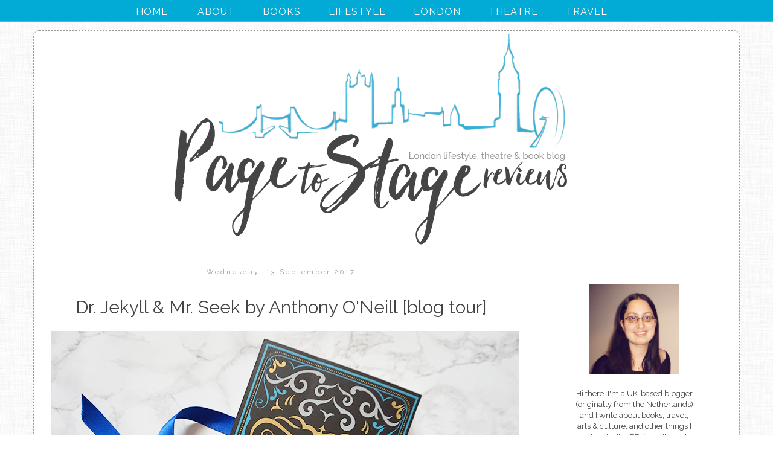

--- FILE ---
content_type: text/html; charset=UTF-8
request_url: https://www.pagetostagereviews.com/2017/09/dr-jekyll-mr-seek-by-anthony-oneill.html
body_size: 23346
content:
<!DOCTYPE html>
<html class='v2' dir='ltr' xmlns='http://www.w3.org/1999/xhtml' xmlns:b='http://www.google.com/2005/gml/b' xmlns:data='http://www.google.com/2005/gml/data' xmlns:expr='http://www.google.com/2005/gml/expr'>
<head>
<link href='https://www.blogger.com/static/v1/widgets/335934321-css_bundle_v2.css' rel='stylesheet' type='text/css'/>
<link href='https://fonts.googleapis.com/css?family=Raleway:400,300' rel='stylesheet' type='text/css'/>
<meta content='width=1100' name='viewport'/>
<meta content='text/html; charset=UTF-8' http-equiv='Content-Type'/>
<meta content='blogger' name='generator'/>
<link href='https://www.pagetostagereviews.com/favicon.ico' rel='icon' type='image/x-icon'/>
<link href='http://www.pagetostagereviews.com/2017/09/dr-jekyll-mr-seek-by-anthony-oneill.html' rel='canonical'/>
<link rel="alternate" type="application/atom+xml" title="Page to Stage Reviews - Atom" href="https://www.pagetostagereviews.com/feeds/posts/default" />
<link rel="alternate" type="application/rss+xml" title="Page to Stage Reviews - RSS" href="https://www.pagetostagereviews.com/feeds/posts/default?alt=rss" />
<link rel="service.post" type="application/atom+xml" title="Page to Stage Reviews - Atom" href="https://www.blogger.com/feeds/2301738213260809887/posts/default" />

<link rel="alternate" type="application/atom+xml" title="Page to Stage Reviews - Atom" href="https://www.pagetostagereviews.com/feeds/5445250335353579445/comments/default" />
<!--Can't find substitution for tag [blog.ieCssRetrofitLinks]-->
<link href='https://blogger.googleusercontent.com/img/b/R29vZ2xl/AVvXsEhyA3_fijtGEYMyAV4zqWpRQ-FrDDlcvcZjo506NgqlmFXQGq285ipzbqZVVXqrl9LGCPLgyh-g3jwoYeD7h3uKYZww1LHMJxke2N-DLyufP9kx4z346pLSwn48nCHsfVOnWz1YZlmzVLlk/s1600/drjekyll.png' rel='image_src'/>
<meta content='http://www.pagetostagereviews.com/2017/09/dr-jekyll-mr-seek-by-anthony-oneill.html' property='og:url'/>
<meta content='Dr. Jekyll &amp; Mr. Seek by Anthony O&#39;Neill [blog tour]' property='og:title'/>
<meta content=' I grew up on classic tales such as The Adventures of Tom Sawyer , Treasure Island , The Picture of Dorian Gray, Oliver Twist, and Dr. Jekyl...' property='og:description'/>
<meta content='https://blogger.googleusercontent.com/img/b/R29vZ2xl/AVvXsEhyA3_fijtGEYMyAV4zqWpRQ-FrDDlcvcZjo506NgqlmFXQGq285ipzbqZVVXqrl9LGCPLgyh-g3jwoYeD7h3uKYZww1LHMJxke2N-DLyufP9kx4z346pLSwn48nCHsfVOnWz1YZlmzVLlk/w1200-h630-p-k-no-nu/drjekyll.png' property='og:image'/>
<title>Page to Stage Reviews: Dr. Jekyll & Mr. Seek by Anthony O'Neill [blog tour]</title>
<style id='page-skin-1' type='text/css'><!--
/*
-----------------------------------------------
Blogger Template Style
Name:     Simple
Designer: Blogger
URL:      www.blogger.com
----------------------------------------------- */
/* Content
----------------------------------------------- */
body {
font: normal normal 12px 'Trebuchet MS', Trebuchet, Verdana, sans-serif;
color: #444444;
background: #ffffff url(//1.bp.blogspot.com/-wD817oSpbo4/VjyKNCoae-I/AAAAAAAAXKo/2OEwkLacQOo/s0-r/hashbg%2Bcopy.jpg) repeat fixed top left;
padding: 0 0 0 0;
}
html body .region-inner {
min-width: 0;
max-width: 100%;
width: auto;
}
h2 {
font-size: 22px;
}
a:link {
text-decoration:none;
color: #02abd5;
}
a:visited {
text-decoration:none;
color: #02abd5;
}
a:hover {
text-decoration:underline;
color: #02abd5;
}
.body-fauxcolumn-outer .fauxcolumn-inner {
background: transparent none repeat scroll top left;
_background-image: none;
}
.body-fauxcolumn-outer .cap-top {
position: absolute;
z-index: 1;
height: 400px;
width: 100%;
}
.body-fauxcolumn-outer .cap-top .cap-left {
width: 100%;
background: transparent none repeat-x scroll top left;
_background-image: none;
}
.content-outer {
-moz-box-shadow: 0 0 0 rgba(0, 0, 0, .15);
-webkit-box-shadow: 0 0 0 rgba(0, 0, 0, .15);
-goog-ms-box-shadow: 0 0 0 #333333;
box-shadow: 0 0 0 rgba(0, 0, 0, .15);
margin-bottom: 1px;
}
.content-inner {
padding: 10px 40px;
}
.content-inner {
background-color: #ffffff;
}
/* Header
----------------------------------------------- */
.header-outer {
background: transparent none repeat-x scroll 0 -400px;
_background-image: none;
}
.Header h1 {
font: normal normal 40px 'Trebuchet MS',Trebuchet,Verdana,sans-serif;
color: #000000;
text-shadow: 0 0 0 rgba(0, 0, 0, .2);
}
.Header h1 a {
color: #000000;
}
.Header .description {
font-size: 18px;
color: #000000;
}
.header-inner .Header .titlewrapper {
padding: 22px 0;
}
.header-inner .Header .descriptionwrapper {
padding: 0 0;
}
/* Tabs
----------------------------------------------- */
.tabs-inner .section:first-child {
border-top: 0 solid #dddddd;
}
.tabs-inner .section:first-child ul {
margin-top: -1px;
border-top: 1px solid #dddddd;
border-left: 1px solid #dddddd;
border-right: 1px solid #dddddd;
}
.tabs-inner .widget ul {
background: transparent none repeat-x scroll 0 -800px;
_background-image: none;
border-bottom: 1px solid #dddddd;
margin-top: 0;
margin-left: -30px;
margin-right: -30px;
}
.tabs-inner .widget li a {
display: inline-block;
padding: .6em 1em;
font: normal normal 12px 'Trebuchet MS', Trebuchet, Verdana, sans-serif;
color: #000000;
border-left: 1px solid #ffffff;
border-right: 1px solid #dddddd;
}
.tabs-inner .widget li:first-child a {
border-left: none;
}
.tabs-inner .widget li.selected a, .tabs-inner .widget li a:hover {
color: #000000;
background-color: #eeeeee;
text-decoration: none;
}
/* Columns
----------------------------------------------- */
.main-outer {
border-top: 0 solid transparent;
}
.fauxcolumn-left-outer .fauxcolumn-inner {
border-right: 1px solid transparent;
}
.fauxcolumn-right-outer .fauxcolumn-inner {
border-left: 1px solid transparent;
}
/* Headings
----------------------------------------------- */
div.widget > h2,
div.widget h2.title {
margin: 0 0 1em 0;
font: normal bold 11px 'Trebuchet MS',Trebuchet,Verdana,sans-serif;
color: #000000;
}
/* Widgets
----------------------------------------------- */
.widget .zippy {
color: #999999;
text-shadow: 2px 2px 1px rgba(0, 0, 0, .1);
}
.widget .popular-posts ul {
list-style: none;
}
/* Posts
----------------------------------------------- */
h2.date-header {
font: normal bold 11px Arial, Tahoma, Helvetica, FreeSans, sans-serif;
}
.date-header span {
background-color: transparent;
color: #999999;
padding: 0.4em;
letter-spacing: 3px;
margin: inherit;
}
.main-inner {
padding-top: 35px;
padding-bottom: 65px;
}
.main-inner .column-center-inner {
padding: 0 0;
}
.main-inner .column-center-inner .section {
margin: 0 1em;
}
.post {
margin: 0 0 45px 0;
}
h3.post-title, .comments h4 {
font: normal normal 22px 'Trebuchet MS',Trebuchet,Verdana,sans-serif;
margin: .75em 0 0;
}
.post-body {
font-size: 110%;
line-height: 1.4;
position: relative;
}
.post-body img, .post-body .tr-caption-container, .Profile img, .Image img,
.BlogList .item-thumbnail img {
padding: 2px;
background: transparent;
border: 1px solid transparent;
-moz-box-shadow: 1px 1px 5px rgba(0, 0, 0, .1);
-webkit-box-shadow: 1px 1px 5px rgba(0, 0, 0, .1);
box-shadow: 1px 1px 5px rgba(0, 0, 0, .1);
}
.post-body img, .post-body .tr-caption-container {
padding: 5px;
}
.post-body .tr-caption-container {
color: #666666;
}
.post-body .tr-caption-container img {
padding: 0;
background: transparent;
border: none;
-moz-box-shadow: 0 0 0 rgba(0, 0, 0, .1);
-webkit-box-shadow: 0 0 0 rgba(0, 0, 0, .1);
box-shadow: 0 0 0 rgba(0, 0, 0, .1);
}
.post-header {
margin: 0 0 1.5em;
line-height: 1.6;
font-size: 90%;
}
.post-footer {
margin: 20px -2px 0;
padding: 5px 10px;
color: #999999;
background-color: transparent;
border-bottom: 1px solid transparent;
line-height: 1.6;
font-size: 90%;
}
#comments .comment-author {
padding-top: 1.5em;
border-top: 1px solid transparent;
background-position: 0 1.5em;
}
#comments .comment-author:first-child {
padding-top: 0;
border-top: none;
}
.avatar-image-container {
margin: .2em 0 0;
}
#comments .avatar-image-container img {
border: 1px solid transparent;
}
/* Comments
----------------------------------------------- */
.comments .comments-content .icon.blog-author {
background-repeat: no-repeat;
background-image: url([data-uri]);
}
.comments .comments-content .loadmore a {
border-top: 1px solid #999999;
border-bottom: 1px solid #999999;
}
.comments .comment-thread.inline-thread {
background-color: transparent;
}
.comments .continue {
border-top: 2px solid #999999;
}
/* Accents
---------------------------------------------- */
.section-columns td.columns-cell {
border-left: 1px solid transparent;
}
.blog-pager {
background: transparent url(//www.blogblog.com/1kt/simple/paging_dot.png) repeat-x scroll top center;
}
.blog-pager-older-link, .home-link,
.blog-pager-newer-link {
background-color: #ffffff;
padding: 5px;
}
.footer-outer {
border-top: 1px dashed #bbbbbb;
}
/* Mobile
----------------------------------------------- */
body.mobile  {
background-size: auto;
}
.mobile .body-fauxcolumn-outer {
background: transparent none repeat scroll top left;
}
.mobile .body-fauxcolumn-outer .cap-top {
background-size: 100% auto;
}
.mobile .content-outer {
-webkit-box-shadow: 0 0 3px rgba(0, 0, 0, .15);
box-shadow: 0 0 3px rgba(0, 0, 0, .15);
}
.mobile .tabs-inner .widget ul {
margin-left: 0;
margin-right: 0;
}
.mobile .post {
margin: 0;
}
.mobile .main-inner .column-center-inner .section {
margin: 0;
}
.mobile .date-header span {
padding: 0.1em 10px;
margin: 0 -10px;
}
.mobile h3.post-title {
margin: 0;
}
.mobile .blog-pager {
background: transparent none no-repeat scroll top center;
}
.mobile .footer-outer {
border-top: none;
}
.mobile .main-inner, .mobile .footer-inner {
background-color: #ffffff;
}
.mobile-index-contents {
color: #444444;
}
.mobile-link-button {
background-color: #02abd5;
}
.mobile-link-button a:link, .mobile-link-button a:visited {
color: #ffffff;
}
.mobile .tabs-inner .section:first-child {
border-top: none;
}
.mobile .tabs-inner .PageList .widget-content {
background-color: #eeeeee;
color: #000000;
border-top: 1px solid #dddddd;
border-bottom: 1px solid #dddddd;
}
.mobile .tabs-inner .PageList .widget-content .pagelist-arrow {
border-left: 1px solid #dddddd;
}
/***TOP***/
.navbar{
display: none;
}
#PagesBar{
background: #02abd5;
border-bottom: 1px solid #999;
position: fixed;
top: 0px;
left: 0px;
z-index: 999;
width:100%;
height: 30px;
padding-top: 5px;
color: #fff;
}
#HTML4 h2{
display: none!important;
}
#Header1{
margin-top: -35px;
}
/***MAIN***/
.main-inner{
margin-top: -20px;
}
.content-inner{
border: 1px dashed #999;
border-radius: 10px;
margin-top: 50px;
padding: 10px;
}
.post-body img{
box-shadow: none;
-webkit-box-shadow:none;
-moz-box-shadow:none;
}
.status-msg-wrap{
display: none;
}
.date-header{
font-family: 'Raleway'!important;
text-transform: capitalize!important;
font-weight: normal!important;
text-align: center!important;
font-size: 11px!important;
background-image: none!important;
padding-bottom: 10px!important;
}
h3.post-title{
border-top: 1px dashed #999;
font-family: 'Raleway';
font-weight: 400;
font-size: 30px;
margin-top: -35px;
text-align: center;
padding-top: 10px;
}
h3.post-title a{
color: #02abd5;
}
h3.post-title a:hover{
color: #999;
}
h3.post-title a:selected{
color: #02abd5;
}
.jump-link{
font-family: 'Raleway';
font-weight: 400;
text-transform: uppercase;
text-align: center;
font-size: 20px;
margin-left: 300px;
width: 150px;
padding: 10px;
border: 1px solid #02abd5;
}
.jump-link a{
color: #02abd5;
}
.jump-link a:hover{
color: #444;
text-decoration: none;
}
.jump-link a:selected{
color: #02abd5;
}
.post-footer{
font-family: 'Raleway';
text-transform: uppercase;
font-size: 10px;
text-align: center;
color: #999;
}
.post-footer a{
color: #999;
}
.post-footer a:hover{
text-decoration: none;
color: #02abd5;
}
.post-footer a:selected{
color: #999;
}
/***SIDE***/
#sidebar-right-1{
border-left: 1px dashed #999;
padding: 0px 0px 0px 30px;
}
h2{
background-image:url("//1.bp.blogspot.com/-YDNEphYZbUI/VjvKc6FWRBI/AAAAAAAAXGU/xPln2-gckSc/s1600/PTSh2bg3.png")!important;
background-repeat: no-repeat!important;
height: 40px!important;
background-position: center!important;
padding-bottom:20px!important;
font-family: 'Raleway'!important;
font-weight: 400!important;
text-align: center!important;
font-size: 18px!important;
color: #444!important;
margin-bottom: 5px!important;
}
aside{
width: 320px;
text-align: center;
margin-top: -10px;
}
#HTML7 h2{
margin-left: 15px!important;
}
#HTML7{
text-align: center;
font-family: 'Raleway';
font-weight: normal;
font-size: 13px;
width: 200px;
margin-left: 25px;
}
#HTML9{
}
#HTML10 h2{
letter-spacing: 0px!important;
}
#HTML10{
letter-spacing: -5px!important;
}
#Followers1 h2{
margin-left: -20px!important;
}
#Followers1{
width: 220px;
margin-left: 30px;
}
#FollowByEmail1 h2{
margin-left: 10px!important;
}
#FollowByEmail1{
width: 200px;
margin-left: 30px;
}
#Text3{
text-align: center;
font-family: 'Raleway';
font-weight: normal;
font-size: 13px;
width: 200px;
margin-left: 35px;
}
#Text3 a{
text-decoration: none;
}
#HTML8{
}
#PopularPosts1 h2{
margin-left: 20px!important;
}
#PopularPosts1{
text-align: left;
font-family: 'Raleway';
font-weight: normal;
font-size: 13px;
width: 200px;
margin-left: 25px;
}
#PopularPosts1 a{
text-decoration: none;
}
#HTML11{
}
#HTML6{
}
#HTML12{
}
#BlogArchive1 h2{
margin-left: 5px!important;
}
#BlogArchive1{
font-family: 'Raleway';
font-weight: normal;
font-size: 13px;
width: 200px;
margin-left: 35px;
}
#BlogArchive1 a{
color: #02abd5;
}
#BlogArchive1 a:hover{
color: #444;
text-decoration: none;
}
#BlogArchive1 a:selected{
color: #02abd5;
}
#Label1 h2{
margin-left: 5px!important;
}
#Label1{
font-family: 'Raleway';
font-weight: normal;
font-size: 14px;
width: 200px;
margin-left: 35px;
}
#Label1 a{
color: #02abd5;
}
#Label1 a:hover{
color: #444;
text-decoration: none;
}
#Label1 a:selected{
color: #02abd5;
}
/***FOOTER***/
.blog-pager{
font-family: 'Raleway';
font-weight: 400;
text-transform: uppercase;
text-align: center;
font-size: 25px;
background: none;
}
.blog-pager a{
color: #02abd5 !important;
}
.blog-pager a:hover{
color: #444 !important;
text-decoration: none;
}
.blog-pager a:selected{
color: #02abd5 !important;
}
.feed-links{
display:none;
}
#Attribution1{
display:none;
}
.footer-outer{
border-top: 1px dashed #999;
padding-top: 10px;
margin-bottom: -30px;
margin-top: -60px;
}
#HTML13 h2{
display: none!important;
}
#HTML13{
text-align: center;
font-family:'Raleway';
font-weight: 300;
text-transform: uppercase;
font-size: 10px;
letter-spacing: 2px;
width: 300px;
margin-top: -10px;
}
#HTML13 a:hover{
text-decoration: none;
}
#Stats2 h2{
display: none!important;
}
#Stats2{
text-align: center;
font-family: 'Raleway'!important;
font-weight: normal;
font-sise: 15px;
width: 300px;
margin-top: -20px;
}
#HTML1 h2{
display: none!important;
}
/***ENGAGEYA***/
#HTML3 h2{
display: none!important;
}
#HTML3{
font-family: 'Raleway'!important;
font-weight: 300!important;
text-transform: capitalize;
color:#444;
font-size: 15px;
padding-bottom: 5px!important;
text-align: center!important;
}
#HTML3 a {
font-family: 'Raleway'!important;
font-weight: 300!important;
text-transform: capitalize;
font-size: 10px;
padding-bottom: 5px!important;
text-align: center!important;
text-decoration: none!important;
}
.addtoany_container{
width: 400px!important;
margin-left: 305px!important;
}
/***CSS MENU***/
.cssmenu{
z-index: 1;
}
#cssmenu ul {
margin-top: 0px;
padding: 0px;
}
#cssmenu li {
z-index: 1;
margin: 0;
padding: 0;
}
#cssmenu a {
margin: 0;
padding: 0;
}
#cssmenu ul {
list-style: none;
}
#cssmenu a {
text-decoration: none;
color: #444;
}
#cssmenu {
height: 70px;
background-color: transparent;
box-shadow: 0px 2px 3px rgba(0, 0, 0, 0);
width: 870px;
}
#cssmenu > ul > li {
float: left;
margin-left: 0px;
position: relative;
}
#cssmenu > ul > li > a {
color: #fff;
font-family: 'Raleway';
text-transform: uppercase;
font-size: 16px;
font-weight: 400;
letter-spacing: 1px;
line-height: 30px;
padding: 15px 20px;
-webkit-transition: color .15s;
-moz-transition: color .15s;
-o-transition: color .15s;
transition: color .15s;
}
#cssmenu > ul > li > a:hover {
color: #444;
}
#cssmenu > ul > li > ul {
opacity: 0;
visibility: hidden;
padding: 16px 0 20px 0;
background-color: #fff;
text-align: center;
position: absolute;
top: 55px;
left: 55%;
margin-left: -105px;
width: 180px;
-webkit-transition: all .3s .1s;
-moz-transition: all .3s .1s;
-o-transition: all .3s .1s;
transition: all .3s .1s;
-webkit-border-radius: 1px;
-moz-border-radius: 1px;
border-radius: 1px;
-webkit-box-shadow: 0px 1px 3px rgba(0, 0, 0, 0.4);
-moz-box-shadow: 0px 1px 3px rgba(0, 0, 0, 0.4);
box-shadow: 0px 1px 3px rgba(0, 0, 0, 0.4);
}
#cssmenu > ul > li:hover > ul {
opacity: 1;
top: 50px;
visibility: visible;
}
#cssmenu > ul > li > ul:before {
content: '';
display: block;
border-color: transparent transparent #02abd5 transparent;
border-style: solid;
border-width: 10px;
position: absolute;
top: -20px;
left: 50%;
margin-left: -10px;
}
#cssmenu > ul ul > li {
position: relative;
}
#cssmenu ul ul a {
color: #444;
font-family: 'Raleway';
font-weight: 400;
text-transform: uppercase;
font-size: 15px;
background-color: #fff;
padding: 5px 8px 7px 16px;
display: block;
-webkit-transition: background-color 0.1s;
-moz-transition: background-color 0.1s;
-o-transition: background-color 0.1s;
transition: background-color 0.1s;
}
#cssmenu ul ul a:hover {
background-color: #444;
}
#cssmenu ul ul ul {
visibility: hidden;
opacity: 0;
position: absolute;
top: -16px;
left: 206px;
padding: 16px 0 20px 0;
background-color: #444;
text-align: left;
width: 180px;
-webkit-transition: all .3s;
-moz-transition: all .3s;
-o-transition: all .3s;
transition: all .3s;
-webkit-border-radius: 5px;
-moz-border-radius: 5px;
border-radius: 5px;
-webkit-box-shadow: 0px 1px 3px rgba(0, 0, 0, 0.4);
-moz-box-shadow: 0px 1px 3px rgba(0, 0, 0, 0.4);
box-shadow: 0px 1px 3px rgba(0, 0, 0, 0.4);
}
#cssmenu ul ul > li:hover > ul {
opacity: 1;
left: 190px;
visibility: visible;
}
#cssmenu ul ul a:hover {
background-color: #02abd5;
color: #fff;
}
/***CONTACT FORM***/
.contact-form-widget {
margin-left:auto;
margin-right:auto;
width: 600px;
max-width: 100%;
padding: 0px;
color: #444;
font-family: 'Raleway'!important;
font-weight: 300;
text-tranform: uppercase;
}
.fm_name, .fm_email {
float:left;
padding:5px;
width:48%;
}
.fm_message {
padding:5px;
}
.contact-form-name, .contact-form-email {
width: 100%;
max-width: 100%;
margin-bottom: 10px;
height:40px;
padding:10px;
font-size:16px;
}
.contact-form-email-message {
width:100%;
max-width: 100%;
height:100px;
margin-bottom:10px;
padding:10px;
font-size:16px;
}
.contact-form-button-submit {
border-color: #02abd5;
background: #02abd5;
color: #fff;
width: 20%;
max-width: 20%;
margin-bottom: 10px;
height:30px;
font-size:16px;
font-family: 'Raleway'!important;
text-transform: uppercase;
font-weight: 300;
}
.contact-form-button-submit:hover{
background: #ffffff;
color: #02abd5;
border: 1px solid #FAFAFA;
}
--></style>
<style id='template-skin-1' type='text/css'><!--
body {
min-width: 1170px;
}
.content-outer, .content-fauxcolumn-outer, .region-inner {
min-width: 1170px;
max-width: 1170px;
_width: 1170px;
}
.main-inner .columns {
padding-left: 0px;
padding-right: 350px;
}
.main-inner .fauxcolumn-center-outer {
left: 0px;
right: 350px;
/* IE6 does not respect left and right together */
_width: expression(this.parentNode.offsetWidth -
parseInt("0px") -
parseInt("350px") + 'px');
}
.main-inner .fauxcolumn-left-outer {
width: 0px;
}
.main-inner .fauxcolumn-right-outer {
width: 350px;
}
.main-inner .column-left-outer {
width: 0px;
right: 100%;
margin-left: -0px;
}
.main-inner .column-right-outer {
width: 350px;
margin-right: -350px;
}
#layout {
min-width: 0;
}
#layout .content-outer {
min-width: 0;
width: 800px;
}
#layout .region-inner {
min-width: 0;
width: auto;
}
--></style>
<script type='text/javascript'>
        (function(i,s,o,g,r,a,m){i['GoogleAnalyticsObject']=r;i[r]=i[r]||function(){
        (i[r].q=i[r].q||[]).push(arguments)},i[r].l=1*new Date();a=s.createElement(o),
        m=s.getElementsByTagName(o)[0];a.async=1;a.src=g;m.parentNode.insertBefore(a,m)
        })(window,document,'script','https://www.google-analytics.com/analytics.js','ga');
        ga('create', 'UA-72513389-1', 'auto', 'blogger');
        ga('blogger.send', 'pageview');
      </script>
<link href='https://www.blogger.com/dyn-css/authorization.css?targetBlogID=2301738213260809887&amp;zx=477dce9d-e602-46be-9f3d-ed51e1a1e5e8' media='none' onload='if(media!=&#39;all&#39;)media=&#39;all&#39;' rel='stylesheet'/><noscript><link href='https://www.blogger.com/dyn-css/authorization.css?targetBlogID=2301738213260809887&amp;zx=477dce9d-e602-46be-9f3d-ed51e1a1e5e8' rel='stylesheet'/></noscript>
<meta name='google-adsense-platform-account' content='ca-host-pub-1556223355139109'/>
<meta name='google-adsense-platform-domain' content='blogspot.com'/>

</head>
<body class='loading variant-simplysimple'>
<div class='navbar section' id='navbar' name='Navbar'><div class='widget Navbar' data-version='1' id='Navbar1'><script type="text/javascript">
    function setAttributeOnload(object, attribute, val) {
      if(window.addEventListener) {
        window.addEventListener('load',
          function(){ object[attribute] = val; }, false);
      } else {
        window.attachEvent('onload', function(){ object[attribute] = val; });
      }
    }
  </script>
<div id="navbar-iframe-container"></div>
<script type="text/javascript" src="https://apis.google.com/js/platform.js"></script>
<script type="text/javascript">
      gapi.load("gapi.iframes:gapi.iframes.style.bubble", function() {
        if (gapi.iframes && gapi.iframes.getContext) {
          gapi.iframes.getContext().openChild({
              url: 'https://www.blogger.com/navbar/2301738213260809887?po\x3d5445250335353579445\x26origin\x3dhttps://www.pagetostagereviews.com',
              where: document.getElementById("navbar-iframe-container"),
              id: "navbar-iframe"
          });
        }
      });
    </script><script type="text/javascript">
(function() {
var script = document.createElement('script');
script.type = 'text/javascript';
script.src = '//pagead2.googlesyndication.com/pagead/js/google_top_exp.js';
var head = document.getElementsByTagName('head')[0];
if (head) {
head.appendChild(script);
}})();
</script>
</div></div>
<div class='body-fauxcolumns'>
<div class='fauxcolumn-outer body-fauxcolumn-outer'>
<div class='cap-top'>
<div class='cap-left'></div>
<div class='cap-right'></div>
</div>
<div class='fauxborder-left'>
<div class='fauxborder-right'></div>
<div class='fauxcolumn-inner'>
</div>
</div>
<div class='cap-bottom'>
<div class='cap-left'></div>
<div class='cap-right'></div>
</div>
</div>
</div>
<div class='content'>
<div class='content-fauxcolumns'>
<div class='fauxcolumn-outer content-fauxcolumn-outer'>
<div class='cap-top'>
<div class='cap-left'></div>
<div class='cap-right'></div>
</div>
<div class='fauxborder-left'>
<div class='fauxborder-right'></div>
<div class='fauxcolumn-inner'>
</div>
</div>
<div class='cap-bottom'>
<div class='cap-left'></div>
<div class='cap-right'></div>
</div>
</div>
</div>
<div class='content-outer'>
<div class='content-cap-top cap-top'>
<div class='cap-left'></div>
<div class='cap-right'></div>
</div>
<div class='fauxborder-left content-fauxborder-left'>
<div class='fauxborder-right content-fauxborder-right'></div>
<div class='content-inner'>
<header>
<div class='header-outer'>
<div class='header-cap-top cap-top'>
<div class='cap-left'></div>
<div class='cap-right'></div>
</div>
<div class='fauxborder-left header-fauxborder-left'>
<div class='fauxborder-right header-fauxborder-right'></div>
<div class='region-inner header-inner'>
<div class='header section' id='header' name='Header'><div class='widget HTML' data-version='1' id='HTML4'>
<h2 class='title'>{Pages Bar}</h2>
<div class='widget-content'>
<center>

<div id="PagesBar">

<div id='cssmenu'>
<ul>
<li><a href='http://www.pagetostagereviews.com'><span>Home</span></a> &#183; <a href='http://www.pagetostagereviews.com/p/about.html'><span>About</span></a> &#183; </li>
<li class='has-sub'><a href='http://www.pagetostagereviews.com/p/books.html'><span>Books</span></a>
    <ul>
        <li><a href='http://www.pagetostagereviews.com/search/label/entry%3A%20book%20review'><span>Reviews</span></a></li>
        <li><a href='http://www.pagetostagereviews.com/search/label/entry%3A%20blog%20tour'><span>Blog Tours</span></a></li>
        <li><a href='http://www.pagetostagereviews.com/search/label/entry%3A%20author%20event'><span>Events</span></a></li>
        <li><a href='http://www.pagetostagereviews.com/search/label/entry%3A%20giveaway'><span>Giveaways</span></a></li>
        <li><a href='http://www.pagetostagereviews.com/search/label/entry%3A%20author%20interview'><span>Interviews</span></a></li>
        <li class='last'><a href='http://www.pagetostagereviews.com/search/label/books%3A%20other'><span>Other</span></a></li>
    </ul> 
&#183; 
</li>
<li class='has-sub'><a href='http://www.pagetostagereviews.com/p/lifestyle.html'><span>Lifestyle</span></a>
     <ul>
         <li class='last'><a href='http://www.pagetostagereviews.com/search/label/category%3A%20baking'><span>Baking</span></a></li>

<li><a href='http://www.pagetostagereviews.com/search/label/category%3A%20blogging'><span>Blogging</span></a></li>
        <li><a href='http://www.pagetostagereviews.com/search/label/category%3A%20beauty'><span>Beauty</span></a></li>
         <li><a href='http://www.pagetostagereviews.com/search/label/category%3A%20film'><span>Film</span></a></li>
         <li><a href='http://www.pagetostagereviews.com/search/label/category%3A%20creative'><span>Crafty</span></a></li>
         
      </ul> 
&#183; 
</li>
<li class='has-sub'><a href='http://www.pagetostagereviews.com/p/london.html'><span>London</span></a>
      <ul>
         <li><a href='http://www.pagetostagereviews.com/search/label/entry%3A%20cheap%20london'><span>Cheap London Tips</span></a></li>
        <li><a href='http://www.pagetostagereviews.com/search/label/london%3A%20events'><span>Events</span></a></li>
        <li><a href='http://www.pagetostagereviews.com/search/label/london%3A%20exhibition'><span>Exhibitions</span></a></li>
      <li class='last'><a href='http://www.pagetostagereviews.com/search/label/category%3A%20food'><span>Food and Drink</span></a></li>
</ul>
 &#183; 
</li>
<li class='has-sub'><a href='http://www.pagetostagereviews.com/p/theatre.html'><span>Theatre</span></a>
      <ul>
         <li><a href='http://www.pagetostagereviews.com/search/label/theatre%3A%20event'><span>Events</span></a></li>
         <li><a href='http://www.pagetostagereviews.com/search/label/theatre%3A%20musical'><span>Musicals</span></a></li>
         <li><a href='http://www.pagetostagereviews.com/search/label/theatre%3A%20play'><span>Plays</span></a></li>
         <li class='last'><a href='http://www.pagetostagereviews.com/search/label/theatre%3A%20revue'><span>Revues</span></a></li>
</ul>
 &#183; 
</li>
<li class='has-sub'><a href='http://www.pagetostagereviews.com/search/label/category%3A%20travel'><span>Travel</span></a>
      <ul>
        
         <li><a href='http://www.pagetostagereviews.com/search/label/oot%20and%20aboot%20in%20canada'><span>Canada</span></a></li>
         <li><a href='http://www.pagetostagereviews.com/search/label/exploring%20england'><span>England</span></a></li>
<li><a href='http://www.pagetostagereviews.com/search/label/exploring%20europe'><span>Europe</span></a></li>

         <li class='last'><a href='http://www.pagetostagereviews.com/search/label/series%3A%20i%20love%20holland'><span>Netherlands</span></a></li>
</ul>
</li>
</ul>
</div>
</div>
</center>
</div>
<div class='clear'></div>
</div><div class='widget Header' data-version='1' id='Header1'>
<div id='header-inner'>
<a href='https://www.pagetostagereviews.com/' style='display: block'>
<img alt='Page to Stage Reviews' height='373px; ' id='Header1_headerimg' src='https://blogger.googleusercontent.com/img/b/R29vZ2xl/AVvXsEh4tdbNKZZ_7ai4C72xez0m4jekKJkMbEqQ_sF3Jun05IFoiH2To0bciAhGDQMauJ5fqyzvytrPSIy12Owusv2YS1yss6XrDkoyL9y9MHYq4EDsb2oVgx9gPBaLP4nYg4VUjpWtO4Ni9dRc/s1600-r/PTSnewbanner-final.png' style='display: block' width='1100px; '/>
</a>
</div>
</div></div>
</div>
</div>
<div class='header-cap-bottom cap-bottom'>
<div class='cap-left'></div>
<div class='cap-right'></div>
</div>
</div>
</header>
<div class='tabs-outer'>
<div class='tabs-cap-top cap-top'>
<div class='cap-left'></div>
<div class='cap-right'></div>
</div>
<div class='fauxborder-left tabs-fauxborder-left'>
<div class='fauxborder-right tabs-fauxborder-right'></div>
<div class='region-inner tabs-inner'>
<div class='tabs no-items section' id='crosscol' name='Cross-column'></div>
<div class='tabs no-items section' id='crosscol-overflow' name='Cross-Column 2'></div>
</div>
</div>
<div class='tabs-cap-bottom cap-bottom'>
<div class='cap-left'></div>
<div class='cap-right'></div>
</div>
</div>
<div class='main-outer'>
<div class='main-cap-top cap-top'>
<div class='cap-left'></div>
<div class='cap-right'></div>
</div>
<div class='fauxborder-left main-fauxborder-left'>
<div class='fauxborder-right main-fauxborder-right'></div>
<div class='region-inner main-inner'>
<div class='columns fauxcolumns'>
<div class='fauxcolumn-outer fauxcolumn-center-outer'>
<div class='cap-top'>
<div class='cap-left'></div>
<div class='cap-right'></div>
</div>
<div class='fauxborder-left'>
<div class='fauxborder-right'></div>
<div class='fauxcolumn-inner'>
</div>
</div>
<div class='cap-bottom'>
<div class='cap-left'></div>
<div class='cap-right'></div>
</div>
</div>
<div class='fauxcolumn-outer fauxcolumn-left-outer'>
<div class='cap-top'>
<div class='cap-left'></div>
<div class='cap-right'></div>
</div>
<div class='fauxborder-left'>
<div class='fauxborder-right'></div>
<div class='fauxcolumn-inner'>
</div>
</div>
<div class='cap-bottom'>
<div class='cap-left'></div>
<div class='cap-right'></div>
</div>
</div>
<div class='fauxcolumn-outer fauxcolumn-right-outer'>
<div class='cap-top'>
<div class='cap-left'></div>
<div class='cap-right'></div>
</div>
<div class='fauxborder-left'>
<div class='fauxborder-right'></div>
<div class='fauxcolumn-inner'>
</div>
</div>
<div class='cap-bottom'>
<div class='cap-left'></div>
<div class='cap-right'></div>
</div>
</div>
<!-- corrects IE6 width calculation -->
<div class='columns-inner'>
<div class='column-center-outer'>
<div class='column-center-inner'>
<div class='main section' id='main' name='Main'><div class='widget Blog' data-version='1' id='Blog1'>
<div class='blog-posts hfeed'>

          <div class="date-outer">
        
<h2 class='date-header'><span>Wednesday, 13 September 2017</span></h2>

          <div class="date-posts">
        
<div class='post-outer'>
<meta content='summary_large_image' name='twitter:card'/>
<meta content='@zarinatweets' name='twitter:site'/>
<meta content='@zarinatweets' name='twitter:creator'/>
<meta content='www.pagetostagereviews.com' name='twitter:domain'/>
<meta content='https://blogger.googleusercontent.com/img/b/R29vZ2xl/AVvXsEhyA3_fijtGEYMyAV4zqWpRQ-FrDDlcvcZjo506NgqlmFXQGq285ipzbqZVVXqrl9LGCPLgyh-g3jwoYeD7h3uKYZww1LHMJxke2N-DLyufP9kx4z346pLSwn48nCHsfVOnWz1YZlmzVLlk/s1600/drjekyll.png' name='twitter:image:src'/>
<meta content='Dr. Jekyll & Mr. Seek by Anthony O&#39;Neill [blog tour]' name='twitter:title'/>

&#160;<meta content=' I grew up on classic tales such as The Adventures of Tom Sawyer , Treasure Island , The Picture of Dorian Gray, Oliver Twist, and Dr. Jekyl...' name='twitter:description'/>
<meta content='' name='twitter:url'/>
<div class='post hentry' itemprop='blogPost' itemscope='itemscope' itemtype='http://schema.org/BlogPosting'>
<meta content='https://blogger.googleusercontent.com/img/b/R29vZ2xl/AVvXsEhyA3_fijtGEYMyAV4zqWpRQ-FrDDlcvcZjo506NgqlmFXQGq285ipzbqZVVXqrl9LGCPLgyh-g3jwoYeD7h3uKYZww1LHMJxke2N-DLyufP9kx4z346pLSwn48nCHsfVOnWz1YZlmzVLlk/s1600/drjekyll.png' itemprop='image_url'/>
<meta content='2301738213260809887' itemprop='blogId'/>
<meta content='5445250335353579445' itemprop='postId'/>
<a name='5445250335353579445'></a>
<h3 class='post-title entry-title' itemprop='name'>
Dr. Jekyll & Mr. Seek by Anthony O'Neill [blog tour]
</h3>
<div class='post-header'>
<div class='post-header-line-1'></div>
</div>
<div class='post-body entry-content' id='post-body-5445250335353579445' itemprop='description articleBody'>
<img src="https://blogger.googleusercontent.com/img/b/R29vZ2xl/AVvXsEhyA3_fijtGEYMyAV4zqWpRQ-FrDDlcvcZjo506NgqlmFXQGq285ipzbqZVVXqrl9LGCPLgyh-g3jwoYeD7h3uKYZww1LHMJxke2N-DLyufP9kx4z346pLSwn48nCHsfVOnWz1YZlmzVLlk/s1600/drjekyll.png" /><br />
I grew up on classic tales such as <i>The Adventures of Tom Sawyer</i>, <i>Treasure Island</i>, <i>The Picture of Dorian Gray, Oliver Twist, </i>and <i>Dr. Jekyll and Mr. Hyde</i>. While I may not have read these tales in many years, I have fond memories devouring them and of the adventures and the depictions of historic times within the USA and UK within their pages. I'm always interested in exploring new cinematic adaptations but what doesn't happen often is getting the chance to return to the bookish setting for a whole new story. Until now, with the release of a sequel to <i>Dr. Jekyll and Mr. Hyde</i>. <br />
<br />
<a name="more"></a>Seven years after the death of the sinister Mr. Edward Hyde which, we all know from the source material, also took away the unfortunate soul of Dr. Henry Jekyll, a mysterious man arrives in London claiming to be the deceased Jekyll and laying claim to his estate.
<br />
<br />
As the double life of Dr. Jekyll was known to only a very few, mostly everyone is fooled by the man's claim, except for Mr. Utterson, Jekyll's lawyer who was the sole beneficiary in Jekyll's will. Needless to say the people surrounding Utterson don't believe his wild claims that the gentleman in Jekyll's residence is in actual fact an imposter, believing that Utterson is merely trying to lay claim to the estate himself.

<br />
<br />
In a feint attempt to uncover the truth, Utterson goes down a dark path of madness not dissimilar to the one walked before him by his old friend Henry...

<br />
<br />
Perfectly capturing the bleak atmosphere of Victorian London and the origin story, <i>Dr. Jekyll &amp; Mr. Seek</i> is a solid sequel to the classic novel by Robert Louis Stevenson. I was thoroughly gripped by the mystery at the heart of the story and even started to doubt myself just like Mr. Utterson did as the supposed imposter was so very good at portraying the character of Dr. Henry Jekyll.<br />
<br />
The book wasn't very big,so I whizzed through the pages rapidly as I was trying to uncover the mystery, and along the way I was very impressed by Anthony O'Neill's capability to mimic the tone and feel of <i>Dr. Jekyll and Mr. Hyde</i> so very well. Utterson wasn't as charismatic a protagonist as Jekyll perhaps, but this is a story-driven sequel and the story was very well put together indeed.&nbsp; <br />
<br />
While I wasn't a huge fan of its inevitable ending, it did echo <i>The Strange Case of Dr. Jekyll &amp; Mr. Hyde</i> perfectly, so I can't fault it that. And overall, with its beautifully atmospheric setting and gripping plot, this was a solid 4-star read for me!<br />
<br />
<center>
<img src="https://blogger.googleusercontent.com/img/b/R29vZ2xl/AVvXsEjKXHTL31Gz1lvxiJeA6B8b7hdv98Qz3783L6KlclN3uni-_TsyTSxoIJFLznl-qdATgXrLRjJa6zOUF8MT7dAo__v5aIqOKt79r_Om4qH1yDVXUYiwgmflxK_sdCqSJ0VA0yOY1cem4rKy/s1600/PTS4star.jpg" /></center>
<br />
<i>Dr Jekyll &amp; Mr Seek</i> is published by Black &amp; White Publishing and you can purchase your copy now from <a href="http://foyles.co.uk/witem/fiction-poetry/dr-jekyll-and-mr-seek,anthony-oneill-9781785301315?aCode=AFW&amp;awc=1414_1504448709_149ea53fc2d563d6dcef13b0643735fd" rel="nofollow" target="_blank">Foyles</a> or your own preferred retailer.<br />
<br />
<h2>
<center>
<span style="font-size: x-large;">Connect with the author:</span>
</center>
</h2>
<center>
<b>Website:</b> <a href="http://www.anthonyoneill.net/" target="_blank">www.anthonyoneill.net</a></center>
<center>
<br />
</center>
<center>
</center>
<center>
<br />
Also make sure you pop by the other stops on the blog tour for more posts about <i>Dr. Jekyll &amp; Mr. Seek</i>!<br />
<br />
<img src="https://blogger.googleusercontent.com/img/b/R29vZ2xl/AVvXsEi-l0aTjRvXVFn9WN2ugmWtGsALpXwinDvMXNDn31X2_YAHmZi9ucsQkt50GJHf68tkQsKKcDNYbKjH9lW3xiE65huCK43LGnYnhajHCLA5gcJpv8oaukpzYL2Go067kUuMkoL_JyBvQk_l/s1600/drjekyll2.jpg" /><br />
<br />
<br />
<img nopin="nopin" src="https://blogger.googleusercontent.com/img/b/R29vZ2xl/AVvXsEiM7bH_T2N7_btPPYPJ01CjFI2yqAxe0si2jwACkHrnvI7M1e_TVRcdP2J620XMZh2-7Twio2AE5J98w6P2Z43lH7JyJIfDpNNMfxUbV8VBTvsOkoqQNUn55gVUbdcpwkbVBP8l432kb_A5/s1600/PTSsigsmall.png" /></center>
<div style='clear: both;'></div>
</div>
<div class='post-footer'>
<div class='post-footer-line post-footer-line-1'><span class='post-comment-link'>
</span>
<span class='post-icons'>
<span class='item-control blog-admin pid-293128356'>
<a href='https://www.blogger.com/post-edit.g?blogID=2301738213260809887&postID=5445250335353579445&from=pencil' title='Edit Post'>
<img alt='' class='icon-action' height='18' src='https://resources.blogblog.com/img/icon18_edit_allbkg.gif' width='18'/>
</a>
</span>
</span>
</div>
<div class='post-footer-line post-footer-line-2'><span class='post-labels'>
Labels:
<a href='https://www.pagetostagereviews.com/search/label/category%3A%20books' rel='tag'>category: books</a>,
<a href='https://www.pagetostagereviews.com/search/label/entry%3A%20blog%20tour' rel='tag'>entry: blog tour</a>,
<a href='https://www.pagetostagereviews.com/search/label/entry%3A%20book%20review' rel='tag'>entry: book review</a>,
<a href='https://www.pagetostagereviews.com/search/label/genre%3A%20adult' rel='tag'>genre: adult</a>,
<a href='https://www.pagetostagereviews.com/search/label/genre%3A%20classic' rel='tag'>genre: classic</a>,
<a href='https://www.pagetostagereviews.com/search/label/genre%3A%20history' rel='tag'>genre: history</a>,
<a href='https://www.pagetostagereviews.com/search/label/rating%3A%204%20stars' rel='tag'>rating: 4 stars</a>
</span>
</div>
<div class='post-footer-line post-footer-line-3'></div>
</div>
</div>
<div class='comments' id='comments'>
<a name='comments'></a>
<h4>No comments:</h4>
<div id='Blog1_comments-block-wrapper'>
<dl class='avatar-comment-indent' id='comments-block'>
</dl>
</div>
<p class='comment-footer'>
<div class='comment-form'>
<a name='comment-form'></a>
<h4 id='comment-post-message'>Post a Comment</h4>
<p>
</p>
<a href='https://www.blogger.com/comment/frame/2301738213260809887?po=5445250335353579445&hl=en-GB&saa=85391&origin=https://www.pagetostagereviews.com' id='comment-editor-src'></a>
<iframe allowtransparency='true' class='blogger-iframe-colorize blogger-comment-from-post' frameborder='0' height='410px' id='comment-editor' name='comment-editor' src='' width='100%'></iframe>
<script src='https://www.blogger.com/static/v1/jsbin/2830521187-comment_from_post_iframe.js' type='text/javascript'></script>
<script type='text/javascript'>
      BLOG_CMT_createIframe('https://www.blogger.com/rpc_relay.html');
    </script>
</div>
</p>
</div>
</div>

        </div></div>
      
</div>
<div class='blog-pager' id='blog-pager'>
<span id='blog-pager-newer-link'>
<a class='blog-pager-newer-link' href='https://www.pagetostagereviews.com/2017/09/kinky-boots-at-adelphi-theatre.html' id='Blog1_blog-pager-newer-link' title='Newer Post'>Newer Post</a>
</span>
<span id='blog-pager-older-link'>
<a class='blog-pager-older-link' href='https://www.pagetostagereviews.com/2017/09/the-little-book-of-lykke-by-meik-wiking.html' id='Blog1_blog-pager-older-link' title='Older Post'>Older Post</a>
</span>
<a class='home-link' href='https://www.pagetostagereviews.com/'>Home</a>
</div>
<div class='clear'></div>
<div class='post-feeds'>
<div class='feed-links'>
Subscribe to:
<a class='feed-link' href='https://www.pagetostagereviews.com/feeds/5445250335353579445/comments/default' target='_blank' type='application/atom+xml'>Post Comments (Atom)</a>
</div>
</div>
</div><div class='widget HTML' data-version='1' id='HTML1'>
<h2 class='title'>Share Button</h2>
<div class='widget-content'>
<!-- BEGIN AddToAny for Blogger -->
<script type="text/template" class="blogger_addtoany_html">
<div class="a2a_kit a2a_kit_size_32 a2a_default_style">
    <a class="a2a_button_facebook"></a>
    <a class="a2a_button_twitter"></a>
    <a class="a2a_button_pinterest"></a>
    <a class="a2a_dd" href="https://www.addtoany.com/share"></a>
</div>
</script>
<script type="text/javascript">
(function(){
    var a = document.createElement('script');
    a.type = 'text/javascript';
    a.async = true;
    a.src = '//static.addtoany.com/js/blogger.js';
    var s = document.getElementsByTagName('script')[0];
    s.parentNode.insertBefore(a, s);
})();
</script>
<!-- END AddToAny for Blogger -->
</div>
<div class='clear'></div>
</div></div>
</div>
</div>
<div class='column-left-outer'>
<div class='column-left-inner'>
<aside>
</aside>
</div>
</div>
<div class='column-right-outer'>
<div class='column-right-inner'>
<aside>
<div class='sidebar section' id='sidebar-right-1'><div class='widget HTML' data-version='1' id='HTML7'>
<div class='widget-content'>
<br /><br /><img src="https://blogger.googleusercontent.com/img/b/R29vZ2xl/AVvXsEhgWeMNOWoFIVSgwO1hoAOghRw48L2PEKtBzELjYPD0Oti6ADJr5CRh4Vzl4uzc_jLcGO_lJtkmYWj8jstzOSS9K3SBvxnX2-ltJut7nRFHyQPenasLniYELJLpaY9HlIksG_xEt6VoLE1g/s1600/zdr.jpg" width="150"/><br /><br />Hi there! I'm a UK-based blogger (originally from the Netherlands) and I write about books, travel, arts & culture, and other things I get up to! I'm PR-friendly and love to discover new books, theatre shows, destinations and more, so do give me a shout on pagetostagereviews@gmail.com if you want to work together. Have a look at my social channels below to connect and let's have a chat!<br /><br />
<a href="http://www.twitter.com/zarinatweets" target = "_blank"><img src="https://blogger.googleusercontent.com/img/b/R29vZ2xl/AVvXsEh3IHN0zzRRM8lsUeqSuRkUSiY6T5T4JCZN0r6C08cgi3VR440P4nAnga5LfIR6unJU_BCtZPtXTsW2OaJ7p-p54Wmoce1TAn-eDwO_02KJVrFRI_Ecgb5WgZE0jpT2y4BZNALuSUk9ZNAV/s1600/PTStwitter1.png" onmouseover="this.src='https://blogger.googleusercontent.com/img/b/R29vZ2xl/AVvXsEilYU6TtdomEtPqy5FS3TLSWQuytNOf_xfVrkGZm6CHS-0OybQqF7oEZ0RZLuNL3LqrEw6_O7QTFAjT_LzcgwDB1CdscixOD9mAYq1PKh-6tDf8bqgYozIyIpPGrA2M27Q9BOnaoIq8fbEM/s1600/PTStwitter2.png'" onmouseout="this.src='https://blogger.googleusercontent.com/img/b/R29vZ2xl/AVvXsEh3IHN0zzRRM8lsUeqSuRkUSiY6T5T4JCZN0r6C08cgi3VR440P4nAnga5LfIR6unJU_BCtZPtXTsW2OaJ7p-p54Wmoce1TAn-eDwO_02KJVrFRI_Ecgb5WgZE0jpT2y4BZNALuSUk9ZNAV/s1600/PTStwitter1.png'" /></a>

<a href="http://instagram.com/zarinainlondon/" target = "_blank"><img src="https://blogger.googleusercontent.com/img/b/R29vZ2xl/AVvXsEhaSC28N-ONk2epnbXLku4XJ8UkPlX2Y6DQTP54TrLyMBCZh25rR7HHXzhF2-fOFTQI48DicLHuT0ZO1-us6RDCuF1-R0GssWcxo2g6fEu23IdilIzAvbfG-SeDcxx_rB885hIljTcMHPLB/s1600/PTSinsta1.png" onmouseover="this.src='https://blogger.googleusercontent.com/img/b/R29vZ2xl/AVvXsEiXXr388dgr5bk8h2qtO2loN4B9anfJJbilnjLcLFshJ_i9sGog3wtOOhXa8UMGGrBJMcjghyY6AidmJkdDWTzWXeeZAm4jEwoo49e2queqAS9NFw_EcuuQqtWWdLjBfJ5c49UCOUc7CO0G/s1600/PTSinsta2.png'" onmouseout="this.src='https://blogger.googleusercontent.com/img/b/R29vZ2xl/AVvXsEhaSC28N-ONk2epnbXLku4XJ8UkPlX2Y6DQTP54TrLyMBCZh25rR7HHXzhF2-fOFTQI48DicLHuT0ZO1-us6RDCuF1-R0GssWcxo2g6fEu23IdilIzAvbfG-SeDcxx_rB885hIljTcMHPLB/s1600/PTSinsta1.png'" /></a>

<a href="https://www.facebook.com/pagetostagereviews/" target = "_blank"><img src="https://blogger.googleusercontent.com/img/b/R29vZ2xl/AVvXsEjXkxiAX-qebqQjNc06PrXvNRyHlNslN0fRqpHKF8M_XE4v0Dh-9rMMIwej0Qtzol4fDkehEtMfMWaBDEeKMSBzy1R1_5LZaJPJLmQjh5oDkSjYzc14AU41mdDEBkUZgTbLlF-2k5qssqZT/s1600/PTSfacebook.png" onmouseover="this.src='https://blogger.googleusercontent.com/img/b/R29vZ2xl/AVvXsEhbvjPoWXYNhCMIIK6RzGibwskY7z1EvIXDklYi9zdLTjDLxO50ncnk7Grnmbw6cXGewULIECYyxXyB8-a4_S7fmppT9D7G2EJwUqmX9wm32VoqlukWejf_bO8Ev7Hydo0lKxDzfkRARQpy/s1600/PTSfacebook2.png'" onmouseout="this.src='https://blogger.googleusercontent.com/img/b/R29vZ2xl/AVvXsEjXkxiAX-qebqQjNc06PrXvNRyHlNslN0fRqpHKF8M_XE4v0Dh-9rMMIwej0Qtzol4fDkehEtMfMWaBDEeKMSBzy1R1_5LZaJPJLmQjh5oDkSjYzc14AU41mdDEBkUZgTbLlF-2k5qssqZT/s1600/PTSfacebook.png'" /></a>

<a href="https://www.goodreads.com/user/show/1094853-zarina" target = "_blank"><img src="https://blogger.googleusercontent.com/img/b/R29vZ2xl/AVvXsEhaGxM6_6ZWufalGsY1B5ex7IOWVitCMu0WmTnCRLtEXhRzd34gzUpbLyVSlCcydJSj1kQcoXoN-8uB1kD41-8USycjbwMXj8ATiFat6BkTBxV0EJXJGiJ78aSRGglfcOm3zoOhcAy_8sor/s1600/PTSgoodread1.png" onmouseover="this.src='https://blogger.googleusercontent.com/img/b/R29vZ2xl/AVvXsEhs-iSLcg-yB_UYfriwCySn9jQ3H9SDp3_6sZmumgY6GUhg2l2_EkB0-UiApJk9Safe0O0eJUThNOGTu96oVwmrCUyDP6TOnLZVYoR7ztrrwspAKQcDWV0fibEhXSLSGUfTShnEBfAGsKpH/s1600/PTSgoodread2.png'" onmouseout="this.src='https://blogger.googleusercontent.com/img/b/R29vZ2xl/AVvXsEhaGxM6_6ZWufalGsY1B5ex7IOWVitCMu0WmTnCRLtEXhRzd34gzUpbLyVSlCcydJSj1kQcoXoN-8uB1kD41-8USycjbwMXj8ATiFat6BkTBxV0EJXJGiJ78aSRGglfcOm3zoOhcAy_8sor/s1600/PTSgoodread1.png'" /></a>

<a href="https://www.linkedin.com/in/zarinaderuiter" target = "_blank"><img src="https://blogger.googleusercontent.com/img/b/R29vZ2xl/AVvXsEi_1DvQwmYnk4HCh32s1llDCqth6WfFXcHc65i2BJSb1dTL3VbreBd8CGIIgGpOfINldoCgB53WDiLNCcxvp46reUpZUTZsfwoeTjPLIt7zz9kZjGp6A2i8KQIhGGHNzx6-AIdQXizjg5Y7/s1600/PTSlinked1.png" onmouseover="this.src='https://blogger.googleusercontent.com/img/b/R29vZ2xl/AVvXsEhIi-vJIkdrtECBgBiWwANz-GIQNI23AiHBmJjDbk3U73H6Jw-F6UDnYSFmLOqK77JRlutMW7SRCsdTOgk5OtLniuxMT5gBg9fyONwwWgpPg61zB5Z9uHwMGXJxmtJfmCrWx_3TN_ZXNclC/s1600/PTSlinked2.png'" onmouseout="this.src='https://blogger.googleusercontent.com/img/b/R29vZ2xl/AVvXsEi_1DvQwmYnk4HCh32s1llDCqth6WfFXcHc65i2BJSb1dTL3VbreBd8CGIIgGpOfINldoCgB53WDiLNCcxvp46reUpZUTZsfwoeTjPLIt7zz9kZjGp6A2i8KQIhGGHNzx6-AIdQXizjg5Y7/s1600/PTSlinked1.png'" /></a>

<a href="mailto:pagetostagereviews@gmail.com"><img src="https://blogger.googleusercontent.com/img/b/R29vZ2xl/AVvXsEgZDnCqT9SBUH59JIu8xyPhv3MRBysly7IyLuEa70_i9NErNeLh3aCIyLA6JnBX3E-zW3bCZdtKlB_sc-mKFeDvz-_iMIVjwDyuUsOXw91-76SJUJF31U2QsvjxSP1jp8_xBp5pyuBZTRYh/s1600/PTSemail1.png" onmouseover="this.src='https://blogger.googleusercontent.com/img/b/R29vZ2xl/AVvXsEi4zMdQpjMIGRdx0I2BUj8dBhoD8qwrCInvxnHBm6rIbe7vN2ijFDkSxjW-ONPUksN3KjywaeaH8JJ9RbqHbrC0HTcoJynColENYgcMJSfahulWuAa3lK8gJowS9oD0ZNRFqswf_ZsbM0x7/s1600/PTSemail2.png'" onmouseout="this.src='https://blogger.googleusercontent.com/img/b/R29vZ2xl/AVvXsEgZDnCqT9SBUH59JIu8xyPhv3MRBysly7IyLuEa70_i9NErNeLh3aCIyLA6JnBX3E-zW3bCZdtKlB_sc-mKFeDvz-_iMIVjwDyuUsOXw91-76SJUJF31U2QsvjxSP1jp8_xBp5pyuBZTRYh/s1600/PTSemail1.png'" /></a><br />
<br />
<img src = "https://blogger.googleusercontent.com/img/b/R29vZ2xl/AVvXsEgjzsvQRWmRjb9opbhjc4pkKdz5ARwRK3iER-lAp5-dMlZHwuq8jsoIKLeX7MVWobSSo6vfnasty9IL-TjoQNK358LXrWJewEhjTQb7TGVYXrvUyF0Z1BCplgCwWtWLL7Y22Il4AGetLkc/s1600/PTSsig-200.jpg"/>
</div>
<div class='clear'></div>
</div><div class='widget HTML' data-version='1' id='HTML9'>
<h2 class='title'>Search</h2>
<div class='widget-content'>
<form action="/search" id="searchthis" method="get" style="display: inline;"><input id="search-box" name="q" style="text-transform:capitalize; colour:#000;" style="background:#ffffff;" size="25" type="text" value=""/> <input align="top" id="search-btn" src="https://blogger.googleusercontent.com/img/b/R29vZ2xl/AVvXsEhThNKIRXCfms4GwZM9xDfi83vHSIPVZ-cob4Vdl_CCc-EMkZqWd2CWO9i_m49wQTzXF0aRrn6-9a90x8MYrQPiYwAFlJugHwXa6-ZjkaMPuBh89WY1BpgOIYWtpgcF2AN6tVrVy8niDgpl/s1600/SearchButton.png" type="image" /></form>
</div>
<div class='clear'></div>
</div><div class='widget Text' data-version='1' id='Text3'>
<h2 class='title'>Highlights</h2>
<div class='widget-content'>
<center><a href="http://www.pagetostagereviews.com/2017/05/a-book-lovers-guide-to-literary-oxford.html" target="_blank"><img src="https://blogger.googleusercontent.com/img/b/R29vZ2xl/AVvXsEhmzL8DHa9zOsDUbAKSLqyMoo4xG1SQstX0nFnyyf1P0ThBIi3BdJA-mQXvVpLMLOoM_foZoQL13Ely7Ii8-QPblBwdRdEMe4MTxOKrX3I4fSHKyiEDV3U4V5R547NykemUZTvJXddBB4o1/s1600/oxford11.png" width="200" / /><br />A Book Lover's Guide to <br />Literary Oxford</a><br /><br /> 

<a href="http://www.pagetostagereviews.com/2021/12/language-food-annabel-abbs-eliza-acton-book-review.html" target="_blank"><img src="https://blogger.googleusercontent.com/img/a/AVvXsEh0uUsNQiQq81kG4gBWF0V6DVfCW41RyinkxyMdaBKo22aPiel7zf_PkE2LDOA9PlBihaXo28q7vS-XmTt4mCyOR_Z25vbR3A8APUAgmBXzMWLfyii3j_57au0lPGKKtATWb77Ai2A0kphnNQQrjFBDPizevxx5mIM4D5tQuLNZVyAgBUoxlpqfzYYhxg" width="200" / /><br />Book review: The Language<br /> of Food by Annabel Abbs</a><br /><br /> 





<a href="http://www.pagetostagereviews.com/2017/03/how-i-became-london-book-fairy.html" target="_blank"><img src="https://blogger.googleusercontent.com/img/b/R29vZ2xl/AVvXsEjF0G_cZZDOYWFVE4u0EETI639D2jmD1_6Z4JV6kmW51GGgdb2Qigk1zWPQ_QpdiET-sxsrtPIxQxNNt0NzfZBg9od9SP5RT5ldmhxnm633d-w_LAHQaVWALmN72X8wCPh65an8jmfbXSTA/s1600/botu9.png" width="200" / /><br />How I Became a Book Fairy</a><br /><br />

<a href="http://www.pagetostagereviews.com/2021/02/starting-bullet-journal-top-tips-essentials.html" target="_blank"><img src="https://blogger.googleusercontent.com/img/b/R29vZ2xl/AVvXsEiRrCBE0c6W_CBtEqsgzuZuSkvgLPrSvKLR1ljOP31aNNWLBOm3GZi-ZvGZan7B0M1hqUbmyTSMWi65z80VKFKYNBEPxb98WUbM9lJPN7Ft0GrM2Fuuvc6QmC_FEwSdt2kPr5NWb44_nUHu/s16000/PXL_20210222_081125154.jpg" width="200" / /> <br />5 Things I&#8217;ve Learned From<br /> Creating My First Bullet Journal</a><br /><br />

<a href="http://www.pagetostagereviews.com/2015/04/somerleyton-hall-and-gardens-in-suffolk.html" target="_blank"><img src="https://blogger.googleusercontent.com/img/b/R29vZ2xl/AVvXsEhoZ80OaZrRB6qmEZAIVqoVFpr7gRgNo2uHXFgbDnnx4z6Tbw3z3ksEiyA5UlRSxCokIdC4pO3geMxkCZ7_UAVcUFeq8ksF6e7g8JB-GRQsBR35bLTuak6ZsPwlghML3_XAfXPLwm5Z6WyP/s1600/somerleyton10.jpg" width="200" / /><br />Somerleyton Hall and Gardens </a><br /><a href="http://www.pagetostagereviews.com/2015/04/somerleyton-hall-and-gardens-in-suffolk.html" target="_blank">in Suffolk</a><a href="http://www.pagetostagereviews.com/2015/04/somerleyton-hall-and-gardens-in-suffolk.html" target="_blank"></a>
<br /><br />

<a href="http://www.pagetostagereviews.com/2022/08/anthony-horowitz-twist-knife-hawthorne-book-review.html" target="_blank"><img src="https://blogger.googleusercontent.com/img/b/R29vZ2xl/AVvXsEi4EspRnQMP-8xlRoycTbCLULegksw2BheBeX77JO7x1yDNGwGEzGbfDqYNcH2MYeF_2dq-Ky6zZvh6T-pQrgbcpTbd9XUTc0Fz7hbzWb9eTTxlczbnYBQTn9peXA8oSNQifoF9ImL8lGM95rfzG3fiMD0KK6sDS-GdMYjpVjhqF20cZlImdYcEY1bhQg/s1600/PXL_20220814_122505117_2.jpg" width="200" / /> <br />Book review: The Twist of a Knife<br /> by Anthony Horowitz</a><br /></center>
</div>
<div class='clear'></div>
</div><div class='widget HTML' data-version='1' id='HTML12'>
<h2 class='title'>Instagram @zarinainlondon</h2>
<div class='widget-content'>
<iframe src="https://snapwidget.com/embed/374976" class="snapwidget-widget" allowtransparency="true" frameborder="0" scrolling="no" style="border:none; overflow:hidden; height:225px; width:225px; "></iframe>
</div>
<div class='clear'></div>
</div><div class='widget BlogArchive' data-version='1' id='BlogArchive1'>
<h2>Archive</h2>
<div class='widget-content'>
<div id='ArchiveList'>
<div id='BlogArchive1_ArchiveList'>
<ul class='hierarchy'>
<li class='archivedate collapsed'>
<a class='toggle' href='javascript:void(0)'>
<span class='zippy'>

        &#9658;&#160;
      
</span>
</a>
<a class='post-count-link' href='https://www.pagetostagereviews.com/2026/'>
2026
</a>
<span class='post-count' dir='ltr'>(2)</span>
<ul class='hierarchy'>
<li class='archivedate collapsed'>
<a class='toggle' href='javascript:void(0)'>
<span class='zippy'>

        &#9658;&#160;
      
</span>
</a>
<a class='post-count-link' href='https://www.pagetostagereviews.com/2026/01/'>
January
</a>
<span class='post-count' dir='ltr'>(2)</span>
</li>
</ul>
</li>
</ul>
<ul class='hierarchy'>
<li class='archivedate collapsed'>
<a class='toggle' href='javascript:void(0)'>
<span class='zippy'>

        &#9658;&#160;
      
</span>
</a>
<a class='post-count-link' href='https://www.pagetostagereviews.com/2025/'>
2025
</a>
<span class='post-count' dir='ltr'>(13)</span>
<ul class='hierarchy'>
<li class='archivedate collapsed'>
<a class='toggle' href='javascript:void(0)'>
<span class='zippy'>

        &#9658;&#160;
      
</span>
</a>
<a class='post-count-link' href='https://www.pagetostagereviews.com/2025/10/'>
October
</a>
<span class='post-count' dir='ltr'>(4)</span>
</li>
</ul>
<ul class='hierarchy'>
<li class='archivedate collapsed'>
<a class='toggle' href='javascript:void(0)'>
<span class='zippy'>

        &#9658;&#160;
      
</span>
</a>
<a class='post-count-link' href='https://www.pagetostagereviews.com/2025/09/'>
September
</a>
<span class='post-count' dir='ltr'>(1)</span>
</li>
</ul>
<ul class='hierarchy'>
<li class='archivedate collapsed'>
<a class='toggle' href='javascript:void(0)'>
<span class='zippy'>

        &#9658;&#160;
      
</span>
</a>
<a class='post-count-link' href='https://www.pagetostagereviews.com/2025/06/'>
June
</a>
<span class='post-count' dir='ltr'>(1)</span>
</li>
</ul>
<ul class='hierarchy'>
<li class='archivedate collapsed'>
<a class='toggle' href='javascript:void(0)'>
<span class='zippy'>

        &#9658;&#160;
      
</span>
</a>
<a class='post-count-link' href='https://www.pagetostagereviews.com/2025/04/'>
April
</a>
<span class='post-count' dir='ltr'>(1)</span>
</li>
</ul>
<ul class='hierarchy'>
<li class='archivedate collapsed'>
<a class='toggle' href='javascript:void(0)'>
<span class='zippy'>

        &#9658;&#160;
      
</span>
</a>
<a class='post-count-link' href='https://www.pagetostagereviews.com/2025/03/'>
March
</a>
<span class='post-count' dir='ltr'>(2)</span>
</li>
</ul>
<ul class='hierarchy'>
<li class='archivedate collapsed'>
<a class='toggle' href='javascript:void(0)'>
<span class='zippy'>

        &#9658;&#160;
      
</span>
</a>
<a class='post-count-link' href='https://www.pagetostagereviews.com/2025/02/'>
February
</a>
<span class='post-count' dir='ltr'>(2)</span>
</li>
</ul>
<ul class='hierarchy'>
<li class='archivedate collapsed'>
<a class='toggle' href='javascript:void(0)'>
<span class='zippy'>

        &#9658;&#160;
      
</span>
</a>
<a class='post-count-link' href='https://www.pagetostagereviews.com/2025/01/'>
January
</a>
<span class='post-count' dir='ltr'>(2)</span>
</li>
</ul>
</li>
</ul>
<ul class='hierarchy'>
<li class='archivedate collapsed'>
<a class='toggle' href='javascript:void(0)'>
<span class='zippy'>

        &#9658;&#160;
      
</span>
</a>
<a class='post-count-link' href='https://www.pagetostagereviews.com/2024/'>
2024
</a>
<span class='post-count' dir='ltr'>(21)</span>
<ul class='hierarchy'>
<li class='archivedate collapsed'>
<a class='toggle' href='javascript:void(0)'>
<span class='zippy'>

        &#9658;&#160;
      
</span>
</a>
<a class='post-count-link' href='https://www.pagetostagereviews.com/2024/12/'>
December
</a>
<span class='post-count' dir='ltr'>(1)</span>
</li>
</ul>
<ul class='hierarchy'>
<li class='archivedate collapsed'>
<a class='toggle' href='javascript:void(0)'>
<span class='zippy'>

        &#9658;&#160;
      
</span>
</a>
<a class='post-count-link' href='https://www.pagetostagereviews.com/2024/11/'>
November
</a>
<span class='post-count' dir='ltr'>(2)</span>
</li>
</ul>
<ul class='hierarchy'>
<li class='archivedate collapsed'>
<a class='toggle' href='javascript:void(0)'>
<span class='zippy'>

        &#9658;&#160;
      
</span>
</a>
<a class='post-count-link' href='https://www.pagetostagereviews.com/2024/10/'>
October
</a>
<span class='post-count' dir='ltr'>(4)</span>
</li>
</ul>
<ul class='hierarchy'>
<li class='archivedate collapsed'>
<a class='toggle' href='javascript:void(0)'>
<span class='zippy'>

        &#9658;&#160;
      
</span>
</a>
<a class='post-count-link' href='https://www.pagetostagereviews.com/2024/09/'>
September
</a>
<span class='post-count' dir='ltr'>(1)</span>
</li>
</ul>
<ul class='hierarchy'>
<li class='archivedate collapsed'>
<a class='toggle' href='javascript:void(0)'>
<span class='zippy'>

        &#9658;&#160;
      
</span>
</a>
<a class='post-count-link' href='https://www.pagetostagereviews.com/2024/07/'>
July
</a>
<span class='post-count' dir='ltr'>(2)</span>
</li>
</ul>
<ul class='hierarchy'>
<li class='archivedate collapsed'>
<a class='toggle' href='javascript:void(0)'>
<span class='zippy'>

        &#9658;&#160;
      
</span>
</a>
<a class='post-count-link' href='https://www.pagetostagereviews.com/2024/06/'>
June
</a>
<span class='post-count' dir='ltr'>(1)</span>
</li>
</ul>
<ul class='hierarchy'>
<li class='archivedate collapsed'>
<a class='toggle' href='javascript:void(0)'>
<span class='zippy'>

        &#9658;&#160;
      
</span>
</a>
<a class='post-count-link' href='https://www.pagetostagereviews.com/2024/05/'>
May
</a>
<span class='post-count' dir='ltr'>(4)</span>
</li>
</ul>
<ul class='hierarchy'>
<li class='archivedate collapsed'>
<a class='toggle' href='javascript:void(0)'>
<span class='zippy'>

        &#9658;&#160;
      
</span>
</a>
<a class='post-count-link' href='https://www.pagetostagereviews.com/2024/04/'>
April
</a>
<span class='post-count' dir='ltr'>(2)</span>
</li>
</ul>
<ul class='hierarchy'>
<li class='archivedate collapsed'>
<a class='toggle' href='javascript:void(0)'>
<span class='zippy'>

        &#9658;&#160;
      
</span>
</a>
<a class='post-count-link' href='https://www.pagetostagereviews.com/2024/02/'>
February
</a>
<span class='post-count' dir='ltr'>(1)</span>
</li>
</ul>
<ul class='hierarchy'>
<li class='archivedate collapsed'>
<a class='toggle' href='javascript:void(0)'>
<span class='zippy'>

        &#9658;&#160;
      
</span>
</a>
<a class='post-count-link' href='https://www.pagetostagereviews.com/2024/01/'>
January
</a>
<span class='post-count' dir='ltr'>(3)</span>
</li>
</ul>
</li>
</ul>
<ul class='hierarchy'>
<li class='archivedate collapsed'>
<a class='toggle' href='javascript:void(0)'>
<span class='zippy'>

        &#9658;&#160;
      
</span>
</a>
<a class='post-count-link' href='https://www.pagetostagereviews.com/2023/'>
2023
</a>
<span class='post-count' dir='ltr'>(35)</span>
<ul class='hierarchy'>
<li class='archivedate collapsed'>
<a class='toggle' href='javascript:void(0)'>
<span class='zippy'>

        &#9658;&#160;
      
</span>
</a>
<a class='post-count-link' href='https://www.pagetostagereviews.com/2023/12/'>
December
</a>
<span class='post-count' dir='ltr'>(2)</span>
</li>
</ul>
<ul class='hierarchy'>
<li class='archivedate collapsed'>
<a class='toggle' href='javascript:void(0)'>
<span class='zippy'>

        &#9658;&#160;
      
</span>
</a>
<a class='post-count-link' href='https://www.pagetostagereviews.com/2023/11/'>
November
</a>
<span class='post-count' dir='ltr'>(4)</span>
</li>
</ul>
<ul class='hierarchy'>
<li class='archivedate collapsed'>
<a class='toggle' href='javascript:void(0)'>
<span class='zippy'>

        &#9658;&#160;
      
</span>
</a>
<a class='post-count-link' href='https://www.pagetostagereviews.com/2023/10/'>
October
</a>
<span class='post-count' dir='ltr'>(4)</span>
</li>
</ul>
<ul class='hierarchy'>
<li class='archivedate collapsed'>
<a class='toggle' href='javascript:void(0)'>
<span class='zippy'>

        &#9658;&#160;
      
</span>
</a>
<a class='post-count-link' href='https://www.pagetostagereviews.com/2023/09/'>
September
</a>
<span class='post-count' dir='ltr'>(1)</span>
</li>
</ul>
<ul class='hierarchy'>
<li class='archivedate collapsed'>
<a class='toggle' href='javascript:void(0)'>
<span class='zippy'>

        &#9658;&#160;
      
</span>
</a>
<a class='post-count-link' href='https://www.pagetostagereviews.com/2023/08/'>
August
</a>
<span class='post-count' dir='ltr'>(2)</span>
</li>
</ul>
<ul class='hierarchy'>
<li class='archivedate collapsed'>
<a class='toggle' href='javascript:void(0)'>
<span class='zippy'>

        &#9658;&#160;
      
</span>
</a>
<a class='post-count-link' href='https://www.pagetostagereviews.com/2023/07/'>
July
</a>
<span class='post-count' dir='ltr'>(1)</span>
</li>
</ul>
<ul class='hierarchy'>
<li class='archivedate collapsed'>
<a class='toggle' href='javascript:void(0)'>
<span class='zippy'>

        &#9658;&#160;
      
</span>
</a>
<a class='post-count-link' href='https://www.pagetostagereviews.com/2023/06/'>
June
</a>
<span class='post-count' dir='ltr'>(5)</span>
</li>
</ul>
<ul class='hierarchy'>
<li class='archivedate collapsed'>
<a class='toggle' href='javascript:void(0)'>
<span class='zippy'>

        &#9658;&#160;
      
</span>
</a>
<a class='post-count-link' href='https://www.pagetostagereviews.com/2023/05/'>
May
</a>
<span class='post-count' dir='ltr'>(3)</span>
</li>
</ul>
<ul class='hierarchy'>
<li class='archivedate collapsed'>
<a class='toggle' href='javascript:void(0)'>
<span class='zippy'>

        &#9658;&#160;
      
</span>
</a>
<a class='post-count-link' href='https://www.pagetostagereviews.com/2023/04/'>
April
</a>
<span class='post-count' dir='ltr'>(2)</span>
</li>
</ul>
<ul class='hierarchy'>
<li class='archivedate collapsed'>
<a class='toggle' href='javascript:void(0)'>
<span class='zippy'>

        &#9658;&#160;
      
</span>
</a>
<a class='post-count-link' href='https://www.pagetostagereviews.com/2023/03/'>
March
</a>
<span class='post-count' dir='ltr'>(5)</span>
</li>
</ul>
<ul class='hierarchy'>
<li class='archivedate collapsed'>
<a class='toggle' href='javascript:void(0)'>
<span class='zippy'>

        &#9658;&#160;
      
</span>
</a>
<a class='post-count-link' href='https://www.pagetostagereviews.com/2023/02/'>
February
</a>
<span class='post-count' dir='ltr'>(2)</span>
</li>
</ul>
<ul class='hierarchy'>
<li class='archivedate collapsed'>
<a class='toggle' href='javascript:void(0)'>
<span class='zippy'>

        &#9658;&#160;
      
</span>
</a>
<a class='post-count-link' href='https://www.pagetostagereviews.com/2023/01/'>
January
</a>
<span class='post-count' dir='ltr'>(4)</span>
</li>
</ul>
</li>
</ul>
<ul class='hierarchy'>
<li class='archivedate collapsed'>
<a class='toggle' href='javascript:void(0)'>
<span class='zippy'>

        &#9658;&#160;
      
</span>
</a>
<a class='post-count-link' href='https://www.pagetostagereviews.com/2022/'>
2022
</a>
<span class='post-count' dir='ltr'>(32)</span>
<ul class='hierarchy'>
<li class='archivedate collapsed'>
<a class='toggle' href='javascript:void(0)'>
<span class='zippy'>

        &#9658;&#160;
      
</span>
</a>
<a class='post-count-link' href='https://www.pagetostagereviews.com/2022/12/'>
December
</a>
<span class='post-count' dir='ltr'>(1)</span>
</li>
</ul>
<ul class='hierarchy'>
<li class='archivedate collapsed'>
<a class='toggle' href='javascript:void(0)'>
<span class='zippy'>

        &#9658;&#160;
      
</span>
</a>
<a class='post-count-link' href='https://www.pagetostagereviews.com/2022/11/'>
November
</a>
<span class='post-count' dir='ltr'>(4)</span>
</li>
</ul>
<ul class='hierarchy'>
<li class='archivedate collapsed'>
<a class='toggle' href='javascript:void(0)'>
<span class='zippy'>

        &#9658;&#160;
      
</span>
</a>
<a class='post-count-link' href='https://www.pagetostagereviews.com/2022/10/'>
October
</a>
<span class='post-count' dir='ltr'>(4)</span>
</li>
</ul>
<ul class='hierarchy'>
<li class='archivedate collapsed'>
<a class='toggle' href='javascript:void(0)'>
<span class='zippy'>

        &#9658;&#160;
      
</span>
</a>
<a class='post-count-link' href='https://www.pagetostagereviews.com/2022/09/'>
September
</a>
<span class='post-count' dir='ltr'>(5)</span>
</li>
</ul>
<ul class='hierarchy'>
<li class='archivedate collapsed'>
<a class='toggle' href='javascript:void(0)'>
<span class='zippy'>

        &#9658;&#160;
      
</span>
</a>
<a class='post-count-link' href='https://www.pagetostagereviews.com/2022/08/'>
August
</a>
<span class='post-count' dir='ltr'>(2)</span>
</li>
</ul>
<ul class='hierarchy'>
<li class='archivedate collapsed'>
<a class='toggle' href='javascript:void(0)'>
<span class='zippy'>

        &#9658;&#160;
      
</span>
</a>
<a class='post-count-link' href='https://www.pagetostagereviews.com/2022/07/'>
July
</a>
<span class='post-count' dir='ltr'>(3)</span>
</li>
</ul>
<ul class='hierarchy'>
<li class='archivedate collapsed'>
<a class='toggle' href='javascript:void(0)'>
<span class='zippy'>

        &#9658;&#160;
      
</span>
</a>
<a class='post-count-link' href='https://www.pagetostagereviews.com/2022/06/'>
June
</a>
<span class='post-count' dir='ltr'>(1)</span>
</li>
</ul>
<ul class='hierarchy'>
<li class='archivedate collapsed'>
<a class='toggle' href='javascript:void(0)'>
<span class='zippy'>

        &#9658;&#160;
      
</span>
</a>
<a class='post-count-link' href='https://www.pagetostagereviews.com/2022/05/'>
May
</a>
<span class='post-count' dir='ltr'>(2)</span>
</li>
</ul>
<ul class='hierarchy'>
<li class='archivedate collapsed'>
<a class='toggle' href='javascript:void(0)'>
<span class='zippy'>

        &#9658;&#160;
      
</span>
</a>
<a class='post-count-link' href='https://www.pagetostagereviews.com/2022/04/'>
April
</a>
<span class='post-count' dir='ltr'>(1)</span>
</li>
</ul>
<ul class='hierarchy'>
<li class='archivedate collapsed'>
<a class='toggle' href='javascript:void(0)'>
<span class='zippy'>

        &#9658;&#160;
      
</span>
</a>
<a class='post-count-link' href='https://www.pagetostagereviews.com/2022/03/'>
March
</a>
<span class='post-count' dir='ltr'>(5)</span>
</li>
</ul>
<ul class='hierarchy'>
<li class='archivedate collapsed'>
<a class='toggle' href='javascript:void(0)'>
<span class='zippy'>

        &#9658;&#160;
      
</span>
</a>
<a class='post-count-link' href='https://www.pagetostagereviews.com/2022/02/'>
February
</a>
<span class='post-count' dir='ltr'>(2)</span>
</li>
</ul>
<ul class='hierarchy'>
<li class='archivedate collapsed'>
<a class='toggle' href='javascript:void(0)'>
<span class='zippy'>

        &#9658;&#160;
      
</span>
</a>
<a class='post-count-link' href='https://www.pagetostagereviews.com/2022/01/'>
January
</a>
<span class='post-count' dir='ltr'>(2)</span>
</li>
</ul>
</li>
</ul>
<ul class='hierarchy'>
<li class='archivedate collapsed'>
<a class='toggle' href='javascript:void(0)'>
<span class='zippy'>

        &#9658;&#160;
      
</span>
</a>
<a class='post-count-link' href='https://www.pagetostagereviews.com/2021/'>
2021
</a>
<span class='post-count' dir='ltr'>(19)</span>
<ul class='hierarchy'>
<li class='archivedate collapsed'>
<a class='toggle' href='javascript:void(0)'>
<span class='zippy'>

        &#9658;&#160;
      
</span>
</a>
<a class='post-count-link' href='https://www.pagetostagereviews.com/2021/11/'>
November
</a>
<span class='post-count' dir='ltr'>(2)</span>
</li>
</ul>
<ul class='hierarchy'>
<li class='archivedate collapsed'>
<a class='toggle' href='javascript:void(0)'>
<span class='zippy'>

        &#9658;&#160;
      
</span>
</a>
<a class='post-count-link' href='https://www.pagetostagereviews.com/2021/10/'>
October
</a>
<span class='post-count' dir='ltr'>(3)</span>
</li>
</ul>
<ul class='hierarchy'>
<li class='archivedate collapsed'>
<a class='toggle' href='javascript:void(0)'>
<span class='zippy'>

        &#9658;&#160;
      
</span>
</a>
<a class='post-count-link' href='https://www.pagetostagereviews.com/2021/09/'>
September
</a>
<span class='post-count' dir='ltr'>(1)</span>
</li>
</ul>
<ul class='hierarchy'>
<li class='archivedate collapsed'>
<a class='toggle' href='javascript:void(0)'>
<span class='zippy'>

        &#9658;&#160;
      
</span>
</a>
<a class='post-count-link' href='https://www.pagetostagereviews.com/2021/08/'>
August
</a>
<span class='post-count' dir='ltr'>(2)</span>
</li>
</ul>
<ul class='hierarchy'>
<li class='archivedate collapsed'>
<a class='toggle' href='javascript:void(0)'>
<span class='zippy'>

        &#9658;&#160;
      
</span>
</a>
<a class='post-count-link' href='https://www.pagetostagereviews.com/2021/07/'>
July
</a>
<span class='post-count' dir='ltr'>(2)</span>
</li>
</ul>
<ul class='hierarchy'>
<li class='archivedate collapsed'>
<a class='toggle' href='javascript:void(0)'>
<span class='zippy'>

        &#9658;&#160;
      
</span>
</a>
<a class='post-count-link' href='https://www.pagetostagereviews.com/2021/06/'>
June
</a>
<span class='post-count' dir='ltr'>(3)</span>
</li>
</ul>
<ul class='hierarchy'>
<li class='archivedate collapsed'>
<a class='toggle' href='javascript:void(0)'>
<span class='zippy'>

        &#9658;&#160;
      
</span>
</a>
<a class='post-count-link' href='https://www.pagetostagereviews.com/2021/05/'>
May
</a>
<span class='post-count' dir='ltr'>(1)</span>
</li>
</ul>
<ul class='hierarchy'>
<li class='archivedate collapsed'>
<a class='toggle' href='javascript:void(0)'>
<span class='zippy'>

        &#9658;&#160;
      
</span>
</a>
<a class='post-count-link' href='https://www.pagetostagereviews.com/2021/04/'>
April
</a>
<span class='post-count' dir='ltr'>(2)</span>
</li>
</ul>
<ul class='hierarchy'>
<li class='archivedate collapsed'>
<a class='toggle' href='javascript:void(0)'>
<span class='zippy'>

        &#9658;&#160;
      
</span>
</a>
<a class='post-count-link' href='https://www.pagetostagereviews.com/2021/03/'>
March
</a>
<span class='post-count' dir='ltr'>(1)</span>
</li>
</ul>
<ul class='hierarchy'>
<li class='archivedate collapsed'>
<a class='toggle' href='javascript:void(0)'>
<span class='zippy'>

        &#9658;&#160;
      
</span>
</a>
<a class='post-count-link' href='https://www.pagetostagereviews.com/2021/02/'>
February
</a>
<span class='post-count' dir='ltr'>(2)</span>
</li>
</ul>
</li>
</ul>
<ul class='hierarchy'>
<li class='archivedate collapsed'>
<a class='toggle' href='javascript:void(0)'>
<span class='zippy'>

        &#9658;&#160;
      
</span>
</a>
<a class='post-count-link' href='https://www.pagetostagereviews.com/2020/'>
2020
</a>
<span class='post-count' dir='ltr'>(3)</span>
<ul class='hierarchy'>
<li class='archivedate collapsed'>
<a class='toggle' href='javascript:void(0)'>
<span class='zippy'>

        &#9658;&#160;
      
</span>
</a>
<a class='post-count-link' href='https://www.pagetostagereviews.com/2020/09/'>
September
</a>
<span class='post-count' dir='ltr'>(1)</span>
</li>
</ul>
<ul class='hierarchy'>
<li class='archivedate collapsed'>
<a class='toggle' href='javascript:void(0)'>
<span class='zippy'>

        &#9658;&#160;
      
</span>
</a>
<a class='post-count-link' href='https://www.pagetostagereviews.com/2020/03/'>
March
</a>
<span class='post-count' dir='ltr'>(1)</span>
</li>
</ul>
<ul class='hierarchy'>
<li class='archivedate collapsed'>
<a class='toggle' href='javascript:void(0)'>
<span class='zippy'>

        &#9658;&#160;
      
</span>
</a>
<a class='post-count-link' href='https://www.pagetostagereviews.com/2020/01/'>
January
</a>
<span class='post-count' dir='ltr'>(1)</span>
</li>
</ul>
</li>
</ul>
<ul class='hierarchy'>
<li class='archivedate collapsed'>
<a class='toggle' href='javascript:void(0)'>
<span class='zippy'>

        &#9658;&#160;
      
</span>
</a>
<a class='post-count-link' href='https://www.pagetostagereviews.com/2019/'>
2019
</a>
<span class='post-count' dir='ltr'>(27)</span>
<ul class='hierarchy'>
<li class='archivedate collapsed'>
<a class='toggle' href='javascript:void(0)'>
<span class='zippy'>

        &#9658;&#160;
      
</span>
</a>
<a class='post-count-link' href='https://www.pagetostagereviews.com/2019/12/'>
December
</a>
<span class='post-count' dir='ltr'>(2)</span>
</li>
</ul>
<ul class='hierarchy'>
<li class='archivedate collapsed'>
<a class='toggle' href='javascript:void(0)'>
<span class='zippy'>

        &#9658;&#160;
      
</span>
</a>
<a class='post-count-link' href='https://www.pagetostagereviews.com/2019/11/'>
November
</a>
<span class='post-count' dir='ltr'>(2)</span>
</li>
</ul>
<ul class='hierarchy'>
<li class='archivedate collapsed'>
<a class='toggle' href='javascript:void(0)'>
<span class='zippy'>

        &#9658;&#160;
      
</span>
</a>
<a class='post-count-link' href='https://www.pagetostagereviews.com/2019/10/'>
October
</a>
<span class='post-count' dir='ltr'>(2)</span>
</li>
</ul>
<ul class='hierarchy'>
<li class='archivedate collapsed'>
<a class='toggle' href='javascript:void(0)'>
<span class='zippy'>

        &#9658;&#160;
      
</span>
</a>
<a class='post-count-link' href='https://www.pagetostagereviews.com/2019/09/'>
September
</a>
<span class='post-count' dir='ltr'>(1)</span>
</li>
</ul>
<ul class='hierarchy'>
<li class='archivedate collapsed'>
<a class='toggle' href='javascript:void(0)'>
<span class='zippy'>

        &#9658;&#160;
      
</span>
</a>
<a class='post-count-link' href='https://www.pagetostagereviews.com/2019/08/'>
August
</a>
<span class='post-count' dir='ltr'>(4)</span>
</li>
</ul>
<ul class='hierarchy'>
<li class='archivedate collapsed'>
<a class='toggle' href='javascript:void(0)'>
<span class='zippy'>

        &#9658;&#160;
      
</span>
</a>
<a class='post-count-link' href='https://www.pagetostagereviews.com/2019/07/'>
July
</a>
<span class='post-count' dir='ltr'>(1)</span>
</li>
</ul>
<ul class='hierarchy'>
<li class='archivedate collapsed'>
<a class='toggle' href='javascript:void(0)'>
<span class='zippy'>

        &#9658;&#160;
      
</span>
</a>
<a class='post-count-link' href='https://www.pagetostagereviews.com/2019/06/'>
June
</a>
<span class='post-count' dir='ltr'>(1)</span>
</li>
</ul>
<ul class='hierarchy'>
<li class='archivedate collapsed'>
<a class='toggle' href='javascript:void(0)'>
<span class='zippy'>

        &#9658;&#160;
      
</span>
</a>
<a class='post-count-link' href='https://www.pagetostagereviews.com/2019/05/'>
May
</a>
<span class='post-count' dir='ltr'>(2)</span>
</li>
</ul>
<ul class='hierarchy'>
<li class='archivedate collapsed'>
<a class='toggle' href='javascript:void(0)'>
<span class='zippy'>

        &#9658;&#160;
      
</span>
</a>
<a class='post-count-link' href='https://www.pagetostagereviews.com/2019/04/'>
April
</a>
<span class='post-count' dir='ltr'>(1)</span>
</li>
</ul>
<ul class='hierarchy'>
<li class='archivedate collapsed'>
<a class='toggle' href='javascript:void(0)'>
<span class='zippy'>

        &#9658;&#160;
      
</span>
</a>
<a class='post-count-link' href='https://www.pagetostagereviews.com/2019/03/'>
March
</a>
<span class='post-count' dir='ltr'>(4)</span>
</li>
</ul>
<ul class='hierarchy'>
<li class='archivedate collapsed'>
<a class='toggle' href='javascript:void(0)'>
<span class='zippy'>

        &#9658;&#160;
      
</span>
</a>
<a class='post-count-link' href='https://www.pagetostagereviews.com/2019/02/'>
February
</a>
<span class='post-count' dir='ltr'>(2)</span>
</li>
</ul>
<ul class='hierarchy'>
<li class='archivedate collapsed'>
<a class='toggle' href='javascript:void(0)'>
<span class='zippy'>

        &#9658;&#160;
      
</span>
</a>
<a class='post-count-link' href='https://www.pagetostagereviews.com/2019/01/'>
January
</a>
<span class='post-count' dir='ltr'>(5)</span>
</li>
</ul>
</li>
</ul>
<ul class='hierarchy'>
<li class='archivedate collapsed'>
<a class='toggle' href='javascript:void(0)'>
<span class='zippy'>

        &#9658;&#160;
      
</span>
</a>
<a class='post-count-link' href='https://www.pagetostagereviews.com/2018/'>
2018
</a>
<span class='post-count' dir='ltr'>(79)</span>
<ul class='hierarchy'>
<li class='archivedate collapsed'>
<a class='toggle' href='javascript:void(0)'>
<span class='zippy'>

        &#9658;&#160;
      
</span>
</a>
<a class='post-count-link' href='https://www.pagetostagereviews.com/2018/12/'>
December
</a>
<span class='post-count' dir='ltr'>(1)</span>
</li>
</ul>
<ul class='hierarchy'>
<li class='archivedate collapsed'>
<a class='toggle' href='javascript:void(0)'>
<span class='zippy'>

        &#9658;&#160;
      
</span>
</a>
<a class='post-count-link' href='https://www.pagetostagereviews.com/2018/11/'>
November
</a>
<span class='post-count' dir='ltr'>(1)</span>
</li>
</ul>
<ul class='hierarchy'>
<li class='archivedate collapsed'>
<a class='toggle' href='javascript:void(0)'>
<span class='zippy'>

        &#9658;&#160;
      
</span>
</a>
<a class='post-count-link' href='https://www.pagetostagereviews.com/2018/10/'>
October
</a>
<span class='post-count' dir='ltr'>(2)</span>
</li>
</ul>
<ul class='hierarchy'>
<li class='archivedate collapsed'>
<a class='toggle' href='javascript:void(0)'>
<span class='zippy'>

        &#9658;&#160;
      
</span>
</a>
<a class='post-count-link' href='https://www.pagetostagereviews.com/2018/09/'>
September
</a>
<span class='post-count' dir='ltr'>(4)</span>
</li>
</ul>
<ul class='hierarchy'>
<li class='archivedate collapsed'>
<a class='toggle' href='javascript:void(0)'>
<span class='zippy'>

        &#9658;&#160;
      
</span>
</a>
<a class='post-count-link' href='https://www.pagetostagereviews.com/2018/08/'>
August
</a>
<span class='post-count' dir='ltr'>(9)</span>
</li>
</ul>
<ul class='hierarchy'>
<li class='archivedate collapsed'>
<a class='toggle' href='javascript:void(0)'>
<span class='zippy'>

        &#9658;&#160;
      
</span>
</a>
<a class='post-count-link' href='https://www.pagetostagereviews.com/2018/07/'>
July
</a>
<span class='post-count' dir='ltr'>(6)</span>
</li>
</ul>
<ul class='hierarchy'>
<li class='archivedate collapsed'>
<a class='toggle' href='javascript:void(0)'>
<span class='zippy'>

        &#9658;&#160;
      
</span>
</a>
<a class='post-count-link' href='https://www.pagetostagereviews.com/2018/06/'>
June
</a>
<span class='post-count' dir='ltr'>(6)</span>
</li>
</ul>
<ul class='hierarchy'>
<li class='archivedate collapsed'>
<a class='toggle' href='javascript:void(0)'>
<span class='zippy'>

        &#9658;&#160;
      
</span>
</a>
<a class='post-count-link' href='https://www.pagetostagereviews.com/2018/05/'>
May
</a>
<span class='post-count' dir='ltr'>(8)</span>
</li>
</ul>
<ul class='hierarchy'>
<li class='archivedate collapsed'>
<a class='toggle' href='javascript:void(0)'>
<span class='zippy'>

        &#9658;&#160;
      
</span>
</a>
<a class='post-count-link' href='https://www.pagetostagereviews.com/2018/04/'>
April
</a>
<span class='post-count' dir='ltr'>(13)</span>
</li>
</ul>
<ul class='hierarchy'>
<li class='archivedate collapsed'>
<a class='toggle' href='javascript:void(0)'>
<span class='zippy'>

        &#9658;&#160;
      
</span>
</a>
<a class='post-count-link' href='https://www.pagetostagereviews.com/2018/03/'>
March
</a>
<span class='post-count' dir='ltr'>(8)</span>
</li>
</ul>
<ul class='hierarchy'>
<li class='archivedate collapsed'>
<a class='toggle' href='javascript:void(0)'>
<span class='zippy'>

        &#9658;&#160;
      
</span>
</a>
<a class='post-count-link' href='https://www.pagetostagereviews.com/2018/02/'>
February
</a>
<span class='post-count' dir='ltr'>(10)</span>
</li>
</ul>
<ul class='hierarchy'>
<li class='archivedate collapsed'>
<a class='toggle' href='javascript:void(0)'>
<span class='zippy'>

        &#9658;&#160;
      
</span>
</a>
<a class='post-count-link' href='https://www.pagetostagereviews.com/2018/01/'>
January
</a>
<span class='post-count' dir='ltr'>(11)</span>
</li>
</ul>
</li>
</ul>
<ul class='hierarchy'>
<li class='archivedate expanded'>
<a class='toggle' href='javascript:void(0)'>
<span class='zippy toggle-open'>

        &#9660;&#160;
      
</span>
</a>
<a class='post-count-link' href='https://www.pagetostagereviews.com/2017/'>
2017
</a>
<span class='post-count' dir='ltr'>(141)</span>
<ul class='hierarchy'>
<li class='archivedate collapsed'>
<a class='toggle' href='javascript:void(0)'>
<span class='zippy'>

        &#9658;&#160;
      
</span>
</a>
<a class='post-count-link' href='https://www.pagetostagereviews.com/2017/12/'>
December
</a>
<span class='post-count' dir='ltr'>(10)</span>
</li>
</ul>
<ul class='hierarchy'>
<li class='archivedate collapsed'>
<a class='toggle' href='javascript:void(0)'>
<span class='zippy'>

        &#9658;&#160;
      
</span>
</a>
<a class='post-count-link' href='https://www.pagetostagereviews.com/2017/11/'>
November
</a>
<span class='post-count' dir='ltr'>(11)</span>
</li>
</ul>
<ul class='hierarchy'>
<li class='archivedate collapsed'>
<a class='toggle' href='javascript:void(0)'>
<span class='zippy'>

        &#9658;&#160;
      
</span>
</a>
<a class='post-count-link' href='https://www.pagetostagereviews.com/2017/10/'>
October
</a>
<span class='post-count' dir='ltr'>(11)</span>
</li>
</ul>
<ul class='hierarchy'>
<li class='archivedate expanded'>
<a class='toggle' href='javascript:void(0)'>
<span class='zippy toggle-open'>

        &#9660;&#160;
      
</span>
</a>
<a class='post-count-link' href='https://www.pagetostagereviews.com/2017/09/'>
September
</a>
<span class='post-count' dir='ltr'>(12)</span>
<ul class='posts'>
<li><a href='https://www.pagetostagereviews.com/2017/09/highlights-from-bloggers-festival-2017.html'>Highlights From the Bloggers Festival 2017</a></li>
<li><a href='https://www.pagetostagereviews.com/2017/09/a-shiver-of-snow-and-sky-by-lisa.html'>A Shiver of Snow and Sky by Lisa Lueddecke</a></li>
<li><a href='https://www.pagetostagereviews.com/2017/09/trying-japanese-biscuits-japan-centre.html'>Trying Japanese Biscuits! (Japan Centre Haul)</a></li>
<li><a href='https://www.pagetostagereviews.com/2017/09/luxury-chocolate-workshop-at.html'>Luxury Chocolate Workshop at MyChocolate With Red ...</a></li>
<li><a href='https://www.pagetostagereviews.com/2017/09/the-loneliest-girl-in-universe-by.html'>The Loneliest Girl in the Universe by Lauren James</a></li>
<li><a href='https://www.pagetostagereviews.com/2017/09/5-books-to-curl-up-with-this-autumn.html'>5 Books to Curl Up With This Autumn</a></li>
<li><a href='https://www.pagetostagereviews.com/2017/09/kinky-boots-at-adelphi-theatre.html'>Kinky Boots at the Adelphi Theatre</a></li>
<li><a href='https://www.pagetostagereviews.com/2017/09/dr-jekyll-mr-seek-by-anthony-oneill.html'>Dr. Jekyll &amp; Mr. Seek by Anthony O&#39;Neill [blog tour]</a></li>
<li><a href='https://www.pagetostagereviews.com/2017/09/the-little-book-of-lykke-by-meik-wiking.html'>The Little Book of Lykke by Meik Wiking [blog tour]</a></li>
<li><a href='https://www.pagetostagereviews.com/2017/09/afternoon-tea-at-colonnades-in-signet.html'>Literary Edinburgh: Afternoon Tea at Colonnades in...</a></li>
<li><a href='https://www.pagetostagereviews.com/2017/09/what-i-read-in-august-2017-wrap-up-mini.html'>What I Read in August 2017 &#8211; Wrap Up &amp; Mini Reviews</a></li>
<li><a href='https://www.pagetostagereviews.com/2017/09/how-to-spend-rainy-day-at-london-zoo.html'>How to Spend a Rainy Day at London Zoo</a></li>
</ul>
</li>
</ul>
<ul class='hierarchy'>
<li class='archivedate collapsed'>
<a class='toggle' href='javascript:void(0)'>
<span class='zippy'>

        &#9658;&#160;
      
</span>
</a>
<a class='post-count-link' href='https://www.pagetostagereviews.com/2017/08/'>
August
</a>
<span class='post-count' dir='ltr'>(8)</span>
</li>
</ul>
<ul class='hierarchy'>
<li class='archivedate collapsed'>
<a class='toggle' href='javascript:void(0)'>
<span class='zippy'>

        &#9658;&#160;
      
</span>
</a>
<a class='post-count-link' href='https://www.pagetostagereviews.com/2017/07/'>
July
</a>
<span class='post-count' dir='ltr'>(10)</span>
</li>
</ul>
<ul class='hierarchy'>
<li class='archivedate collapsed'>
<a class='toggle' href='javascript:void(0)'>
<span class='zippy'>

        &#9658;&#160;
      
</span>
</a>
<a class='post-count-link' href='https://www.pagetostagereviews.com/2017/06/'>
June
</a>
<span class='post-count' dir='ltr'>(10)</span>
</li>
</ul>
<ul class='hierarchy'>
<li class='archivedate collapsed'>
<a class='toggle' href='javascript:void(0)'>
<span class='zippy'>

        &#9658;&#160;
      
</span>
</a>
<a class='post-count-link' href='https://www.pagetostagereviews.com/2017/05/'>
May
</a>
<span class='post-count' dir='ltr'>(14)</span>
</li>
</ul>
<ul class='hierarchy'>
<li class='archivedate collapsed'>
<a class='toggle' href='javascript:void(0)'>
<span class='zippy'>

        &#9658;&#160;
      
</span>
</a>
<a class='post-count-link' href='https://www.pagetostagereviews.com/2017/04/'>
April
</a>
<span class='post-count' dir='ltr'>(11)</span>
</li>
</ul>
<ul class='hierarchy'>
<li class='archivedate collapsed'>
<a class='toggle' href='javascript:void(0)'>
<span class='zippy'>

        &#9658;&#160;
      
</span>
</a>
<a class='post-count-link' href='https://www.pagetostagereviews.com/2017/03/'>
March
</a>
<span class='post-count' dir='ltr'>(15)</span>
</li>
</ul>
<ul class='hierarchy'>
<li class='archivedate collapsed'>
<a class='toggle' href='javascript:void(0)'>
<span class='zippy'>

        &#9658;&#160;
      
</span>
</a>
<a class='post-count-link' href='https://www.pagetostagereviews.com/2017/02/'>
February
</a>
<span class='post-count' dir='ltr'>(13)</span>
</li>
</ul>
<ul class='hierarchy'>
<li class='archivedate collapsed'>
<a class='toggle' href='javascript:void(0)'>
<span class='zippy'>

        &#9658;&#160;
      
</span>
</a>
<a class='post-count-link' href='https://www.pagetostagereviews.com/2017/01/'>
January
</a>
<span class='post-count' dir='ltr'>(16)</span>
</li>
</ul>
</li>
</ul>
<ul class='hierarchy'>
<li class='archivedate collapsed'>
<a class='toggle' href='javascript:void(0)'>
<span class='zippy'>

        &#9658;&#160;
      
</span>
</a>
<a class='post-count-link' href='https://www.pagetostagereviews.com/2016/'>
2016
</a>
<span class='post-count' dir='ltr'>(169)</span>
<ul class='hierarchy'>
<li class='archivedate collapsed'>
<a class='toggle' href='javascript:void(0)'>
<span class='zippy'>

        &#9658;&#160;
      
</span>
</a>
<a class='post-count-link' href='https://www.pagetostagereviews.com/2016/12/'>
December
</a>
<span class='post-count' dir='ltr'>(14)</span>
</li>
</ul>
<ul class='hierarchy'>
<li class='archivedate collapsed'>
<a class='toggle' href='javascript:void(0)'>
<span class='zippy'>

        &#9658;&#160;
      
</span>
</a>
<a class='post-count-link' href='https://www.pagetostagereviews.com/2016/11/'>
November
</a>
<span class='post-count' dir='ltr'>(16)</span>
</li>
</ul>
<ul class='hierarchy'>
<li class='archivedate collapsed'>
<a class='toggle' href='javascript:void(0)'>
<span class='zippy'>

        &#9658;&#160;
      
</span>
</a>
<a class='post-count-link' href='https://www.pagetostagereviews.com/2016/10/'>
October
</a>
<span class='post-count' dir='ltr'>(12)</span>
</li>
</ul>
<ul class='hierarchy'>
<li class='archivedate collapsed'>
<a class='toggle' href='javascript:void(0)'>
<span class='zippy'>

        &#9658;&#160;
      
</span>
</a>
<a class='post-count-link' href='https://www.pagetostagereviews.com/2016/09/'>
September
</a>
<span class='post-count' dir='ltr'>(15)</span>
</li>
</ul>
<ul class='hierarchy'>
<li class='archivedate collapsed'>
<a class='toggle' href='javascript:void(0)'>
<span class='zippy'>

        &#9658;&#160;
      
</span>
</a>
<a class='post-count-link' href='https://www.pagetostagereviews.com/2016/08/'>
August
</a>
<span class='post-count' dir='ltr'>(14)</span>
</li>
</ul>
<ul class='hierarchy'>
<li class='archivedate collapsed'>
<a class='toggle' href='javascript:void(0)'>
<span class='zippy'>

        &#9658;&#160;
      
</span>
</a>
<a class='post-count-link' href='https://www.pagetostagereviews.com/2016/07/'>
July
</a>
<span class='post-count' dir='ltr'>(15)</span>
</li>
</ul>
<ul class='hierarchy'>
<li class='archivedate collapsed'>
<a class='toggle' href='javascript:void(0)'>
<span class='zippy'>

        &#9658;&#160;
      
</span>
</a>
<a class='post-count-link' href='https://www.pagetostagereviews.com/2016/06/'>
June
</a>
<span class='post-count' dir='ltr'>(14)</span>
</li>
</ul>
<ul class='hierarchy'>
<li class='archivedate collapsed'>
<a class='toggle' href='javascript:void(0)'>
<span class='zippy'>

        &#9658;&#160;
      
</span>
</a>
<a class='post-count-link' href='https://www.pagetostagereviews.com/2016/05/'>
May
</a>
<span class='post-count' dir='ltr'>(16)</span>
</li>
</ul>
<ul class='hierarchy'>
<li class='archivedate collapsed'>
<a class='toggle' href='javascript:void(0)'>
<span class='zippy'>

        &#9658;&#160;
      
</span>
</a>
<a class='post-count-link' href='https://www.pagetostagereviews.com/2016/04/'>
April
</a>
<span class='post-count' dir='ltr'>(14)</span>
</li>
</ul>
<ul class='hierarchy'>
<li class='archivedate collapsed'>
<a class='toggle' href='javascript:void(0)'>
<span class='zippy'>

        &#9658;&#160;
      
</span>
</a>
<a class='post-count-link' href='https://www.pagetostagereviews.com/2016/03/'>
March
</a>
<span class='post-count' dir='ltr'>(15)</span>
</li>
</ul>
<ul class='hierarchy'>
<li class='archivedate collapsed'>
<a class='toggle' href='javascript:void(0)'>
<span class='zippy'>

        &#9658;&#160;
      
</span>
</a>
<a class='post-count-link' href='https://www.pagetostagereviews.com/2016/02/'>
February
</a>
<span class='post-count' dir='ltr'>(16)</span>
</li>
</ul>
<ul class='hierarchy'>
<li class='archivedate collapsed'>
<a class='toggle' href='javascript:void(0)'>
<span class='zippy'>

        &#9658;&#160;
      
</span>
</a>
<a class='post-count-link' href='https://www.pagetostagereviews.com/2016/01/'>
January
</a>
<span class='post-count' dir='ltr'>(8)</span>
</li>
</ul>
</li>
</ul>
<ul class='hierarchy'>
<li class='archivedate collapsed'>
<a class='toggle' href='javascript:void(0)'>
<span class='zippy'>

        &#9658;&#160;
      
</span>
</a>
<a class='post-count-link' href='https://www.pagetostagereviews.com/2015/'>
2015
</a>
<span class='post-count' dir='ltr'>(185)</span>
<ul class='hierarchy'>
<li class='archivedate collapsed'>
<a class='toggle' href='javascript:void(0)'>
<span class='zippy'>

        &#9658;&#160;
      
</span>
</a>
<a class='post-count-link' href='https://www.pagetostagereviews.com/2015/12/'>
December
</a>
<span class='post-count' dir='ltr'>(13)</span>
</li>
</ul>
<ul class='hierarchy'>
<li class='archivedate collapsed'>
<a class='toggle' href='javascript:void(0)'>
<span class='zippy'>

        &#9658;&#160;
      
</span>
</a>
<a class='post-count-link' href='https://www.pagetostagereviews.com/2015/11/'>
November
</a>
<span class='post-count' dir='ltr'>(15)</span>
</li>
</ul>
<ul class='hierarchy'>
<li class='archivedate collapsed'>
<a class='toggle' href='javascript:void(0)'>
<span class='zippy'>

        &#9658;&#160;
      
</span>
</a>
<a class='post-count-link' href='https://www.pagetostagereviews.com/2015/10/'>
October
</a>
<span class='post-count' dir='ltr'>(18)</span>
</li>
</ul>
<ul class='hierarchy'>
<li class='archivedate collapsed'>
<a class='toggle' href='javascript:void(0)'>
<span class='zippy'>

        &#9658;&#160;
      
</span>
</a>
<a class='post-count-link' href='https://www.pagetostagereviews.com/2015/09/'>
September
</a>
<span class='post-count' dir='ltr'>(17)</span>
</li>
</ul>
<ul class='hierarchy'>
<li class='archivedate collapsed'>
<a class='toggle' href='javascript:void(0)'>
<span class='zippy'>

        &#9658;&#160;
      
</span>
</a>
<a class='post-count-link' href='https://www.pagetostagereviews.com/2015/08/'>
August
</a>
<span class='post-count' dir='ltr'>(17)</span>
</li>
</ul>
<ul class='hierarchy'>
<li class='archivedate collapsed'>
<a class='toggle' href='javascript:void(0)'>
<span class='zippy'>

        &#9658;&#160;
      
</span>
</a>
<a class='post-count-link' href='https://www.pagetostagereviews.com/2015/07/'>
July
</a>
<span class='post-count' dir='ltr'>(21)</span>
</li>
</ul>
<ul class='hierarchy'>
<li class='archivedate collapsed'>
<a class='toggle' href='javascript:void(0)'>
<span class='zippy'>

        &#9658;&#160;
      
</span>
</a>
<a class='post-count-link' href='https://www.pagetostagereviews.com/2015/06/'>
June
</a>
<span class='post-count' dir='ltr'>(16)</span>
</li>
</ul>
<ul class='hierarchy'>
<li class='archivedate collapsed'>
<a class='toggle' href='javascript:void(0)'>
<span class='zippy'>

        &#9658;&#160;
      
</span>
</a>
<a class='post-count-link' href='https://www.pagetostagereviews.com/2015/05/'>
May
</a>
<span class='post-count' dir='ltr'>(12)</span>
</li>
</ul>
<ul class='hierarchy'>
<li class='archivedate collapsed'>
<a class='toggle' href='javascript:void(0)'>
<span class='zippy'>

        &#9658;&#160;
      
</span>
</a>
<a class='post-count-link' href='https://www.pagetostagereviews.com/2015/04/'>
April
</a>
<span class='post-count' dir='ltr'>(16)</span>
</li>
</ul>
<ul class='hierarchy'>
<li class='archivedate collapsed'>
<a class='toggle' href='javascript:void(0)'>
<span class='zippy'>

        &#9658;&#160;
      
</span>
</a>
<a class='post-count-link' href='https://www.pagetostagereviews.com/2015/03/'>
March
</a>
<span class='post-count' dir='ltr'>(12)</span>
</li>
</ul>
<ul class='hierarchy'>
<li class='archivedate collapsed'>
<a class='toggle' href='javascript:void(0)'>
<span class='zippy'>

        &#9658;&#160;
      
</span>
</a>
<a class='post-count-link' href='https://www.pagetostagereviews.com/2015/02/'>
February
</a>
<span class='post-count' dir='ltr'>(14)</span>
</li>
</ul>
<ul class='hierarchy'>
<li class='archivedate collapsed'>
<a class='toggle' href='javascript:void(0)'>
<span class='zippy'>

        &#9658;&#160;
      
</span>
</a>
<a class='post-count-link' href='https://www.pagetostagereviews.com/2015/01/'>
January
</a>
<span class='post-count' dir='ltr'>(14)</span>
</li>
</ul>
</li>
</ul>
<ul class='hierarchy'>
<li class='archivedate collapsed'>
<a class='toggle' href='javascript:void(0)'>
<span class='zippy'>

        &#9658;&#160;
      
</span>
</a>
<a class='post-count-link' href='https://www.pagetostagereviews.com/2014/'>
2014
</a>
<span class='post-count' dir='ltr'>(180)</span>
<ul class='hierarchy'>
<li class='archivedate collapsed'>
<a class='toggle' href='javascript:void(0)'>
<span class='zippy'>

        &#9658;&#160;
      
</span>
</a>
<a class='post-count-link' href='https://www.pagetostagereviews.com/2014/12/'>
December
</a>
<span class='post-count' dir='ltr'>(16)</span>
</li>
</ul>
<ul class='hierarchy'>
<li class='archivedate collapsed'>
<a class='toggle' href='javascript:void(0)'>
<span class='zippy'>

        &#9658;&#160;
      
</span>
</a>
<a class='post-count-link' href='https://www.pagetostagereviews.com/2014/11/'>
November
</a>
<span class='post-count' dir='ltr'>(12)</span>
</li>
</ul>
<ul class='hierarchy'>
<li class='archivedate collapsed'>
<a class='toggle' href='javascript:void(0)'>
<span class='zippy'>

        &#9658;&#160;
      
</span>
</a>
<a class='post-count-link' href='https://www.pagetostagereviews.com/2014/10/'>
October
</a>
<span class='post-count' dir='ltr'>(18)</span>
</li>
</ul>
<ul class='hierarchy'>
<li class='archivedate collapsed'>
<a class='toggle' href='javascript:void(0)'>
<span class='zippy'>

        &#9658;&#160;
      
</span>
</a>
<a class='post-count-link' href='https://www.pagetostagereviews.com/2014/09/'>
September
</a>
<span class='post-count' dir='ltr'>(18)</span>
</li>
</ul>
<ul class='hierarchy'>
<li class='archivedate collapsed'>
<a class='toggle' href='javascript:void(0)'>
<span class='zippy'>

        &#9658;&#160;
      
</span>
</a>
<a class='post-count-link' href='https://www.pagetostagereviews.com/2014/08/'>
August
</a>
<span class='post-count' dir='ltr'>(16)</span>
</li>
</ul>
<ul class='hierarchy'>
<li class='archivedate collapsed'>
<a class='toggle' href='javascript:void(0)'>
<span class='zippy'>

        &#9658;&#160;
      
</span>
</a>
<a class='post-count-link' href='https://www.pagetostagereviews.com/2014/07/'>
July
</a>
<span class='post-count' dir='ltr'>(8)</span>
</li>
</ul>
<ul class='hierarchy'>
<li class='archivedate collapsed'>
<a class='toggle' href='javascript:void(0)'>
<span class='zippy'>

        &#9658;&#160;
      
</span>
</a>
<a class='post-count-link' href='https://www.pagetostagereviews.com/2014/06/'>
June
</a>
<span class='post-count' dir='ltr'>(15)</span>
</li>
</ul>
<ul class='hierarchy'>
<li class='archivedate collapsed'>
<a class='toggle' href='javascript:void(0)'>
<span class='zippy'>

        &#9658;&#160;
      
</span>
</a>
<a class='post-count-link' href='https://www.pagetostagereviews.com/2014/05/'>
May
</a>
<span class='post-count' dir='ltr'>(18)</span>
</li>
</ul>
<ul class='hierarchy'>
<li class='archivedate collapsed'>
<a class='toggle' href='javascript:void(0)'>
<span class='zippy'>

        &#9658;&#160;
      
</span>
</a>
<a class='post-count-link' href='https://www.pagetostagereviews.com/2014/04/'>
April
</a>
<span class='post-count' dir='ltr'>(10)</span>
</li>
</ul>
<ul class='hierarchy'>
<li class='archivedate collapsed'>
<a class='toggle' href='javascript:void(0)'>
<span class='zippy'>

        &#9658;&#160;
      
</span>
</a>
<a class='post-count-link' href='https://www.pagetostagereviews.com/2014/03/'>
March
</a>
<span class='post-count' dir='ltr'>(18)</span>
</li>
</ul>
<ul class='hierarchy'>
<li class='archivedate collapsed'>
<a class='toggle' href='javascript:void(0)'>
<span class='zippy'>

        &#9658;&#160;
      
</span>
</a>
<a class='post-count-link' href='https://www.pagetostagereviews.com/2014/02/'>
February
</a>
<span class='post-count' dir='ltr'>(21)</span>
</li>
</ul>
<ul class='hierarchy'>
<li class='archivedate collapsed'>
<a class='toggle' href='javascript:void(0)'>
<span class='zippy'>

        &#9658;&#160;
      
</span>
</a>
<a class='post-count-link' href='https://www.pagetostagereviews.com/2014/01/'>
January
</a>
<span class='post-count' dir='ltr'>(10)</span>
</li>
</ul>
</li>
</ul>
<ul class='hierarchy'>
<li class='archivedate collapsed'>
<a class='toggle' href='javascript:void(0)'>
<span class='zippy'>

        &#9658;&#160;
      
</span>
</a>
<a class='post-count-link' href='https://www.pagetostagereviews.com/2013/'>
2013
</a>
<span class='post-count' dir='ltr'>(124)</span>
<ul class='hierarchy'>
<li class='archivedate collapsed'>
<a class='toggle' href='javascript:void(0)'>
<span class='zippy'>

        &#9658;&#160;
      
</span>
</a>
<a class='post-count-link' href='https://www.pagetostagereviews.com/2013/12/'>
December
</a>
<span class='post-count' dir='ltr'>(12)</span>
</li>
</ul>
<ul class='hierarchy'>
<li class='archivedate collapsed'>
<a class='toggle' href='javascript:void(0)'>
<span class='zippy'>

        &#9658;&#160;
      
</span>
</a>
<a class='post-count-link' href='https://www.pagetostagereviews.com/2013/11/'>
November
</a>
<span class='post-count' dir='ltr'>(19)</span>
</li>
</ul>
<ul class='hierarchy'>
<li class='archivedate collapsed'>
<a class='toggle' href='javascript:void(0)'>
<span class='zippy'>

        &#9658;&#160;
      
</span>
</a>
<a class='post-count-link' href='https://www.pagetostagereviews.com/2013/10/'>
October
</a>
<span class='post-count' dir='ltr'>(14)</span>
</li>
</ul>
<ul class='hierarchy'>
<li class='archivedate collapsed'>
<a class='toggle' href='javascript:void(0)'>
<span class='zippy'>

        &#9658;&#160;
      
</span>
</a>
<a class='post-count-link' href='https://www.pagetostagereviews.com/2013/09/'>
September
</a>
<span class='post-count' dir='ltr'>(21)</span>
</li>
</ul>
<ul class='hierarchy'>
<li class='archivedate collapsed'>
<a class='toggle' href='javascript:void(0)'>
<span class='zippy'>

        &#9658;&#160;
      
</span>
</a>
<a class='post-count-link' href='https://www.pagetostagereviews.com/2013/08/'>
August
</a>
<span class='post-count' dir='ltr'>(13)</span>
</li>
</ul>
<ul class='hierarchy'>
<li class='archivedate collapsed'>
<a class='toggle' href='javascript:void(0)'>
<span class='zippy'>

        &#9658;&#160;
      
</span>
</a>
<a class='post-count-link' href='https://www.pagetostagereviews.com/2013/07/'>
July
</a>
<span class='post-count' dir='ltr'>(14)</span>
</li>
</ul>
<ul class='hierarchy'>
<li class='archivedate collapsed'>
<a class='toggle' href='javascript:void(0)'>
<span class='zippy'>

        &#9658;&#160;
      
</span>
</a>
<a class='post-count-link' href='https://www.pagetostagereviews.com/2013/06/'>
June
</a>
<span class='post-count' dir='ltr'>(13)</span>
</li>
</ul>
<ul class='hierarchy'>
<li class='archivedate collapsed'>
<a class='toggle' href='javascript:void(0)'>
<span class='zippy'>

        &#9658;&#160;
      
</span>
</a>
<a class='post-count-link' href='https://www.pagetostagereviews.com/2013/05/'>
May
</a>
<span class='post-count' dir='ltr'>(3)</span>
</li>
</ul>
<ul class='hierarchy'>
<li class='archivedate collapsed'>
<a class='toggle' href='javascript:void(0)'>
<span class='zippy'>

        &#9658;&#160;
      
</span>
</a>
<a class='post-count-link' href='https://www.pagetostagereviews.com/2013/04/'>
April
</a>
<span class='post-count' dir='ltr'>(3)</span>
</li>
</ul>
<ul class='hierarchy'>
<li class='archivedate collapsed'>
<a class='toggle' href='javascript:void(0)'>
<span class='zippy'>

        &#9658;&#160;
      
</span>
</a>
<a class='post-count-link' href='https://www.pagetostagereviews.com/2013/03/'>
March
</a>
<span class='post-count' dir='ltr'>(4)</span>
</li>
</ul>
<ul class='hierarchy'>
<li class='archivedate collapsed'>
<a class='toggle' href='javascript:void(0)'>
<span class='zippy'>

        &#9658;&#160;
      
</span>
</a>
<a class='post-count-link' href='https://www.pagetostagereviews.com/2013/02/'>
February
</a>
<span class='post-count' dir='ltr'>(3)</span>
</li>
</ul>
<ul class='hierarchy'>
<li class='archivedate collapsed'>
<a class='toggle' href='javascript:void(0)'>
<span class='zippy'>

        &#9658;&#160;
      
</span>
</a>
<a class='post-count-link' href='https://www.pagetostagereviews.com/2013/01/'>
January
</a>
<span class='post-count' dir='ltr'>(5)</span>
</li>
</ul>
</li>
</ul>
<ul class='hierarchy'>
<li class='archivedate collapsed'>
<a class='toggle' href='javascript:void(0)'>
<span class='zippy'>

        &#9658;&#160;
      
</span>
</a>
<a class='post-count-link' href='https://www.pagetostagereviews.com/2012/'>
2012
</a>
<span class='post-count' dir='ltr'>(21)</span>
<ul class='hierarchy'>
<li class='archivedate collapsed'>
<a class='toggle' href='javascript:void(0)'>
<span class='zippy'>

        &#9658;&#160;
      
</span>
</a>
<a class='post-count-link' href='https://www.pagetostagereviews.com/2012/10/'>
October
</a>
<span class='post-count' dir='ltr'>(2)</span>
</li>
</ul>
<ul class='hierarchy'>
<li class='archivedate collapsed'>
<a class='toggle' href='javascript:void(0)'>
<span class='zippy'>

        &#9658;&#160;
      
</span>
</a>
<a class='post-count-link' href='https://www.pagetostagereviews.com/2012/09/'>
September
</a>
<span class='post-count' dir='ltr'>(4)</span>
</li>
</ul>
<ul class='hierarchy'>
<li class='archivedate collapsed'>
<a class='toggle' href='javascript:void(0)'>
<span class='zippy'>

        &#9658;&#160;
      
</span>
</a>
<a class='post-count-link' href='https://www.pagetostagereviews.com/2012/08/'>
August
</a>
<span class='post-count' dir='ltr'>(5)</span>
</li>
</ul>
<ul class='hierarchy'>
<li class='archivedate collapsed'>
<a class='toggle' href='javascript:void(0)'>
<span class='zippy'>

        &#9658;&#160;
      
</span>
</a>
<a class='post-count-link' href='https://www.pagetostagereviews.com/2012/07/'>
July
</a>
<span class='post-count' dir='ltr'>(1)</span>
</li>
</ul>
<ul class='hierarchy'>
<li class='archivedate collapsed'>
<a class='toggle' href='javascript:void(0)'>
<span class='zippy'>

        &#9658;&#160;
      
</span>
</a>
<a class='post-count-link' href='https://www.pagetostagereviews.com/2012/06/'>
June
</a>
<span class='post-count' dir='ltr'>(2)</span>
</li>
</ul>
<ul class='hierarchy'>
<li class='archivedate collapsed'>
<a class='toggle' href='javascript:void(0)'>
<span class='zippy'>

        &#9658;&#160;
      
</span>
</a>
<a class='post-count-link' href='https://www.pagetostagereviews.com/2012/05/'>
May
</a>
<span class='post-count' dir='ltr'>(1)</span>
</li>
</ul>
<ul class='hierarchy'>
<li class='archivedate collapsed'>
<a class='toggle' href='javascript:void(0)'>
<span class='zippy'>

        &#9658;&#160;
      
</span>
</a>
<a class='post-count-link' href='https://www.pagetostagereviews.com/2012/03/'>
March
</a>
<span class='post-count' dir='ltr'>(3)</span>
</li>
</ul>
<ul class='hierarchy'>
<li class='archivedate collapsed'>
<a class='toggle' href='javascript:void(0)'>
<span class='zippy'>

        &#9658;&#160;
      
</span>
</a>
<a class='post-count-link' href='https://www.pagetostagereviews.com/2012/02/'>
February
</a>
<span class='post-count' dir='ltr'>(1)</span>
</li>
</ul>
<ul class='hierarchy'>
<li class='archivedate collapsed'>
<a class='toggle' href='javascript:void(0)'>
<span class='zippy'>

        &#9658;&#160;
      
</span>
</a>
<a class='post-count-link' href='https://www.pagetostagereviews.com/2012/01/'>
January
</a>
<span class='post-count' dir='ltr'>(2)</span>
</li>
</ul>
</li>
</ul>
<ul class='hierarchy'>
<li class='archivedate collapsed'>
<a class='toggle' href='javascript:void(0)'>
<span class='zippy'>

        &#9658;&#160;
      
</span>
</a>
<a class='post-count-link' href='https://www.pagetostagereviews.com/2011/'>
2011
</a>
<span class='post-count' dir='ltr'>(61)</span>
<ul class='hierarchy'>
<li class='archivedate collapsed'>
<a class='toggle' href='javascript:void(0)'>
<span class='zippy'>

        &#9658;&#160;
      
</span>
</a>
<a class='post-count-link' href='https://www.pagetostagereviews.com/2011/12/'>
December
</a>
<span class='post-count' dir='ltr'>(9)</span>
</li>
</ul>
<ul class='hierarchy'>
<li class='archivedate collapsed'>
<a class='toggle' href='javascript:void(0)'>
<span class='zippy'>

        &#9658;&#160;
      
</span>
</a>
<a class='post-count-link' href='https://www.pagetostagereviews.com/2011/11/'>
November
</a>
<span class='post-count' dir='ltr'>(5)</span>
</li>
</ul>
<ul class='hierarchy'>
<li class='archivedate collapsed'>
<a class='toggle' href='javascript:void(0)'>
<span class='zippy'>

        &#9658;&#160;
      
</span>
</a>
<a class='post-count-link' href='https://www.pagetostagereviews.com/2011/10/'>
October
</a>
<span class='post-count' dir='ltr'>(7)</span>
</li>
</ul>
<ul class='hierarchy'>
<li class='archivedate collapsed'>
<a class='toggle' href='javascript:void(0)'>
<span class='zippy'>

        &#9658;&#160;
      
</span>
</a>
<a class='post-count-link' href='https://www.pagetostagereviews.com/2011/09/'>
September
</a>
<span class='post-count' dir='ltr'>(21)</span>
</li>
</ul>
<ul class='hierarchy'>
<li class='archivedate collapsed'>
<a class='toggle' href='javascript:void(0)'>
<span class='zippy'>

        &#9658;&#160;
      
</span>
</a>
<a class='post-count-link' href='https://www.pagetostagereviews.com/2011/04/'>
April
</a>
<span class='post-count' dir='ltr'>(4)</span>
</li>
</ul>
<ul class='hierarchy'>
<li class='archivedate collapsed'>
<a class='toggle' href='javascript:void(0)'>
<span class='zippy'>

        &#9658;&#160;
      
</span>
</a>
<a class='post-count-link' href='https://www.pagetostagereviews.com/2011/02/'>
February
</a>
<span class='post-count' dir='ltr'>(1)</span>
</li>
</ul>
<ul class='hierarchy'>
<li class='archivedate collapsed'>
<a class='toggle' href='javascript:void(0)'>
<span class='zippy'>

        &#9658;&#160;
      
</span>
</a>
<a class='post-count-link' href='https://www.pagetostagereviews.com/2011/01/'>
January
</a>
<span class='post-count' dir='ltr'>(14)</span>
</li>
</ul>
</li>
</ul>
<ul class='hierarchy'>
<li class='archivedate collapsed'>
<a class='toggle' href='javascript:void(0)'>
<span class='zippy'>

        &#9658;&#160;
      
</span>
</a>
<a class='post-count-link' href='https://www.pagetostagereviews.com/2010/'>
2010
</a>
<span class='post-count' dir='ltr'>(1)</span>
<ul class='hierarchy'>
<li class='archivedate collapsed'>
<a class='toggle' href='javascript:void(0)'>
<span class='zippy'>

        &#9658;&#160;
      
</span>
</a>
<a class='post-count-link' href='https://www.pagetostagereviews.com/2010/12/'>
December
</a>
<span class='post-count' dir='ltr'>(1)</span>
</li>
</ul>
</li>
</ul>
</div>
</div>
<div class='clear'></div>
</div>
</div><div class='widget Label' data-version='1' id='Label1'>
<h2>Tags</h2>
<div class='widget-content cloud-label-widget-content'>
<span class='label-size label-size-3'>
<a dir='ltr' href='https://www.pagetostagereviews.com/search/label/afternoon%20tea'>afternoon tea</a>
<span class='label-count' dir='ltr'>(13)</span>
</span>
<span class='label-size label-size-2'>
<a dir='ltr' href='https://www.pagetostagereviews.com/search/label/autumn'>autumn</a>
<span class='label-count' dir='ltr'>(5)</span>
</span>
<span class='label-size label-size-1'>
<a dir='ltr' href='https://www.pagetostagereviews.com/search/label/backpack%20flashback'>backpack flashback</a>
<span class='label-count' dir='ltr'>(1)</span>
</span>
<span class='label-size label-size-1'>
<a dir='ltr' href='https://www.pagetostagereviews.com/search/label/bath'>bath</a>
<span class='label-count' dir='ltr'>(1)</span>
</span>
<span class='label-size label-size-4'>
<a dir='ltr' href='https://www.pagetostagereviews.com/search/label/books%3A%20other'>books: other</a>
<span class='label-count' dir='ltr'>(73)</span>
</span>
<span class='label-size label-size-2'>
<a dir='ltr' href='https://www.pagetostagereviews.com/search/label/brighton'>brighton</a>
<span class='label-count' dir='ltr'>(5)</span>
</span>
<span class='label-size label-size-1'>
<a dir='ltr' href='https://www.pagetostagereviews.com/search/label/cambridge'>cambridge</a>
<span class='label-count' dir='ltr'>(1)</span>
</span>
<span class='label-size label-size-1'>
<a dir='ltr' href='https://www.pagetostagereviews.com/search/label/category%3A%20baking'>category: baking</a>
<span class='label-count' dir='ltr'>(2)</span>
</span>
<span class='label-size label-size-3'>
<a dir='ltr' href='https://www.pagetostagereviews.com/search/label/category%3A%20beauty'>category: beauty</a>
<span class='label-count' dir='ltr'>(45)</span>
</span>
<span class='label-size label-size-3'>
<a dir='ltr' href='https://www.pagetostagereviews.com/search/label/category%3A%20blogging'>category: blogging</a>
<span class='label-count' dir='ltr'>(20)</span>
</span>
<span class='label-size label-size-5'>
<a dir='ltr' href='https://www.pagetostagereviews.com/search/label/category%3A%20books'>category: books</a>
<span class='label-count' dir='ltr'>(729)</span>
</span>
<span class='label-size label-size-2'>
<a dir='ltr' href='https://www.pagetostagereviews.com/search/label/category%3A%20creative'>category: creative</a>
<span class='label-count' dir='ltr'>(4)</span>
</span>
<span class='label-size label-size-3'>
<a dir='ltr' href='https://www.pagetostagereviews.com/search/label/category%3A%20favourites'>category: favourites</a>
<span class='label-count' dir='ltr'>(16)</span>
</span>
<span class='label-size label-size-3'>
<a dir='ltr' href='https://www.pagetostagereviews.com/search/label/category%3A%20film'>category: film</a>
<span class='label-count' dir='ltr'>(15)</span>
</span>
<span class='label-size label-size-4'>
<a dir='ltr' href='https://www.pagetostagereviews.com/search/label/category%3A%20food'>category: food</a>
<span class='label-count' dir='ltr'>(77)</span>
</span>
<span class='label-size label-size-3'>
<a dir='ltr' href='https://www.pagetostagereviews.com/search/label/category%3A%20lifestyle'>category: lifestyle</a>
<span class='label-count' dir='ltr'>(25)</span>
</span>
<span class='label-size label-size-4'>
<a dir='ltr' href='https://www.pagetostagereviews.com/search/label/category%3A%20london'>category: london</a>
<span class='label-count' dir='ltr'>(62)</span>
</span>
<span class='label-size label-size-2'>
<a dir='ltr' href='https://www.pagetostagereviews.com/search/label/category%3A%20personal'>category: personal</a>
<span class='label-count' dir='ltr'>(5)</span>
</span>
<span class='label-size label-size-4'>
<a dir='ltr' href='https://www.pagetostagereviews.com/search/label/category%3A%20theatre'>category: theatre</a>
<span class='label-count' dir='ltr'>(155)</span>
</span>
<span class='label-size label-size-4'>
<a dir='ltr' href='https://www.pagetostagereviews.com/search/label/category%3A%20travel'>category: travel</a>
<span class='label-count' dir='ltr'>(65)</span>
</span>
<span class='label-size label-size-3'>
<a dir='ltr' href='https://www.pagetostagereviews.com/search/label/christmas'>christmas</a>
<span class='label-count' dir='ltr'>(43)</span>
</span>
<span class='label-size label-size-2'>
<a dir='ltr' href='https://www.pagetostagereviews.com/search/label/disney'>disney</a>
<span class='label-count' dir='ltr'>(6)</span>
</span>
<span class='label-size label-size-2'>
<a dir='ltr' href='https://www.pagetostagereviews.com/search/label/dublin'>dublin</a>
<span class='label-count' dir='ltr'>(3)</span>
</span>
<span class='label-size label-size-2'>
<a dir='ltr' href='https://www.pagetostagereviews.com/search/label/edinburgh'>edinburgh</a>
<span class='label-count' dir='ltr'>(9)</span>
</span>
<span class='label-size label-size-1'>
<a dir='ltr' href='https://www.pagetostagereviews.com/search/label/entry%3A%20about'>entry: about</a>
<span class='label-count' dir='ltr'>(1)</span>
</span>
<span class='label-size label-size-4'>
<a dir='ltr' href='https://www.pagetostagereviews.com/search/label/entry%3A%20author%20event'>entry: author event</a>
<span class='label-count' dir='ltr'>(69)</span>
</span>
<span class='label-size label-size-3'>
<a dir='ltr' href='https://www.pagetostagereviews.com/search/label/entry%3A%20author%20interview'>entry: author interview</a>
<span class='label-count' dir='ltr'>(24)</span>
</span>
<span class='label-size label-size-3'>
<a dir='ltr' href='https://www.pagetostagereviews.com/search/label/entry%3A%20beauty%20review'>entry: beauty review</a>
<span class='label-count' dir='ltr'>(29)</span>
</span>
<span class='label-size label-size-4'>
<a dir='ltr' href='https://www.pagetostagereviews.com/search/label/entry%3A%20blog%20tour'>entry: blog tour</a>
<span class='label-count' dir='ltr'>(120)</span>
</span>
<span class='label-size label-size-5'>
<a dir='ltr' href='https://www.pagetostagereviews.com/search/label/entry%3A%20book%20review'>entry: book review</a>
<span class='label-count' dir='ltr'>(545)</span>
</span>
<span class='label-size label-size-2'>
<a dir='ltr' href='https://www.pagetostagereviews.com/search/label/entry%3A%20cheap%20london'>entry: cheap london</a>
<span class='label-count' dir='ltr'>(3)</span>
</span>
<span class='label-size label-size-2'>
<a dir='ltr' href='https://www.pagetostagereviews.com/search/label/entry%3A%20competition'>entry: competition</a>
<span class='label-count' dir='ltr'>(3)</span>
</span>
<span class='label-size label-size-1'>
<a dir='ltr' href='https://www.pagetostagereviews.com/search/label/entry%3A%20contact'>entry: contact</a>
<span class='label-count' dir='ltr'>(1)</span>
</span>
<span class='label-size label-size-3'>
<a dir='ltr' href='https://www.pagetostagereviews.com/search/label/entry%3A%20fashion'>entry: fashion</a>
<span class='label-count' dir='ltr'>(17)</span>
</span>
<span class='label-size label-size-2'>
<a dir='ltr' href='https://www.pagetostagereviews.com/search/label/entry%3A%20film%20review'>entry: film review</a>
<span class='label-count' dir='ltr'>(7)</span>
</span>
<span class='label-size label-size-3'>
<a dir='ltr' href='https://www.pagetostagereviews.com/search/label/entry%3A%20foodie%20review'>entry: foodie review</a>
<span class='label-count' dir='ltr'>(33)</span>
</span>
<span class='label-size label-size-3'>
<a dir='ltr' href='https://www.pagetostagereviews.com/search/label/entry%3A%20giveaway'>entry: giveaway</a>
<span class='label-count' dir='ltr'>(16)</span>
</span>
<span class='label-size label-size-3'>
<a dir='ltr' href='https://www.pagetostagereviews.com/search/label/entry%3A%20restaurant%20review'>entry: restaurant review</a>
<span class='label-count' dir='ltr'>(26)</span>
</span>
<span class='label-size label-size-1'>
<a dir='ltr' href='https://www.pagetostagereviews.com/search/label/entry%3A%20review%20policy'>entry: review policy</a>
<span class='label-count' dir='ltr'>(1)</span>
</span>
<span class='label-size label-size-4'>
<a dir='ltr' href='https://www.pagetostagereviews.com/search/label/entry%3A%20theatre%20review'>entry: theatre review</a>
<span class='label-count' dir='ltr'>(132)</span>
</span>
<span class='label-size label-size-3'>
<a dir='ltr' href='https://www.pagetostagereviews.com/search/label/entry%3A%20wrap%20up'>entry: wrap up</a>
<span class='label-count' dir='ltr'>(16)</span>
</span>
<span class='label-size label-size-3'>
<a dir='ltr' href='https://www.pagetostagereviews.com/search/label/exhibition'>exhibition</a>
<span class='label-count' dir='ltr'>(24)</span>
</span>
<span class='label-size label-size-3'>
<a dir='ltr' href='https://www.pagetostagereviews.com/search/label/exploring%20england'>exploring england</a>
<span class='label-count' dir='ltr'>(22)</span>
</span>
<span class='label-size label-size-3'>
<a dir='ltr' href='https://www.pagetostagereviews.com/search/label/exploring%20europe'>exploring europe</a>
<span class='label-count' dir='ltr'>(23)</span>
</span>
<span class='label-size label-size-2'>
<a dir='ltr' href='https://www.pagetostagereviews.com/search/label/family'>family</a>
<span class='label-count' dir='ltr'>(3)</span>
</span>
<span class='label-size label-size-1'>
<a dir='ltr' href='https://www.pagetostagereviews.com/search/label/genr'>genr</a>
<span class='label-count' dir='ltr'>(2)</span>
</span>
<span class='label-size label-size-2'>
<a dir='ltr' href='https://www.pagetostagereviews.com/search/label/genre'>genre</a>
<span class='label-count' dir='ltr'>(3)</span>
</span>
<span class='label-size label-size-5'>
<a dir='ltr' href='https://www.pagetostagereviews.com/search/label/genre%3A%20adult'>genre: adult</a>
<span class='label-count' dir='ltr'>(366)</span>
</span>
<span class='label-size label-size-3'>
<a dir='ltr' href='https://www.pagetostagereviews.com/search/label/genre%3A%20adventure'>genre: adventure</a>
<span class='label-count' dir='ltr'>(13)</span>
</span>
<span class='label-size label-size-2'>
<a dir='ltr' href='https://www.pagetostagereviews.com/search/label/genre%3A%20autobiography'>genre: autobiography</a>
<span class='label-count' dir='ltr'>(3)</span>
</span>
<span class='label-size label-size-2'>
<a dir='ltr' href='https://www.pagetostagereviews.com/search/label/genre%3A%20autumn'>genre: autumn</a>
<span class='label-count' dir='ltr'>(5)</span>
</span>
<span class='label-size label-size-2'>
<a dir='ltr' href='https://www.pagetostagereviews.com/search/label/genre%3A%20bonkbuster'>genre: bonkbuster</a>
<span class='label-count' dir='ltr'>(5)</span>
</span>
<span class='label-size label-size-4'>
<a dir='ltr' href='https://www.pagetostagereviews.com/search/label/genre%3A%20chick%20lit'>genre: chick lit</a>
<span class='label-count' dir='ltr'>(112)</span>
</span>
<span class='label-size label-size-3'>
<a dir='ltr' href='https://www.pagetostagereviews.com/search/label/genre%3A%20children%27s'>genre: children&#39;s</a>
<span class='label-count' dir='ltr'>(32)</span>
</span>
<span class='label-size label-size-3'>
<a dir='ltr' href='https://www.pagetostagereviews.com/search/label/genre%3A%20christmas'>genre: christmas</a>
<span class='label-count' dir='ltr'>(35)</span>
</span>
<span class='label-size label-size-2'>
<a dir='ltr' href='https://www.pagetostagereviews.com/search/label/genre%3A%20classic'>genre: classic</a>
<span class='label-count' dir='ltr'>(8)</span>
</span>
<span class='label-size label-size-5'>
<a dir='ltr' href='https://www.pagetostagereviews.com/search/label/genre%3A%20contemporary'>genre: contemporary</a>
<span class='label-count' dir='ltr'>(351)</span>
</span>
<span class='label-size label-size-2'>
<a dir='ltr' href='https://www.pagetostagereviews.com/search/label/genre%3A%20cosy'>genre: cosy</a>
<span class='label-count' dir='ltr'>(11)</span>
</span>
<span class='label-size label-size-3'>
<a dir='ltr' href='https://www.pagetostagereviews.com/search/label/genre%3A%20crime'>genre: crime</a>
<span class='label-count' dir='ltr'>(41)</span>
</span>
<span class='label-size label-size-1'>
<a dir='ltr' href='https://www.pagetostagereviews.com/search/label/genre%3A%20diversity'>genre: diversity</a>
<span class='label-count' dir='ltr'>(1)</span>
</span>
<span class='label-size label-size-3'>
<a dir='ltr' href='https://www.pagetostagereviews.com/search/label/genre%3A%20dystopian'>genre: dystopian</a>
<span class='label-count' dir='ltr'>(16)</span>
</span>
<span class='label-size label-size-3'>
<a dir='ltr' href='https://www.pagetostagereviews.com/search/label/genre%3A%20fairytale'>genre: fairytale</a>
<span class='label-count' dir='ltr'>(19)</span>
</span>
<span class='label-size label-size-3'>
<a dir='ltr' href='https://www.pagetostagereviews.com/search/label/genre%3A%20fantasy'>genre: fantasy</a>
<span class='label-count' dir='ltr'>(47)</span>
</span>
<span class='label-size label-size-2'>
<a dir='ltr' href='https://www.pagetostagereviews.com/search/label/genre%3A%20foreign'>genre: foreign</a>
<span class='label-count' dir='ltr'>(10)</span>
</span>
<span class='label-size label-size-4'>
<a dir='ltr' href='https://www.pagetostagereviews.com/search/label/genre%3A%20history'>genre: history</a>
<span class='label-count' dir='ltr'>(69)</span>
</span>
<span class='label-size label-size-2'>
<a dir='ltr' href='https://www.pagetostagereviews.com/search/label/genre%3A%20horror'>genre: horror</a>
<span class='label-count' dir='ltr'>(6)</span>
</span>
<span class='label-size label-size-3'>
<a dir='ltr' href='https://www.pagetostagereviews.com/search/label/genre%3A%20humour'>genre: humour</a>
<span class='label-count' dir='ltr'>(22)</span>
</span>
<span class='label-size label-size-2'>
<a dir='ltr' href='https://www.pagetostagereviews.com/search/label/genre%3A%20issues'>genre: issues</a>
<span class='label-count' dir='ltr'>(9)</span>
</span>
<span class='label-size label-size-3'>
<a dir='ltr' href='https://www.pagetostagereviews.com/search/label/genre%3A%20literary'>genre: literary</a>
<span class='label-count' dir='ltr'>(28)</span>
</span>
<span class='label-size label-size-2'>
<a dir='ltr' href='https://www.pagetostagereviews.com/search/label/genre%3A%20magical%20realism'>genre: magical realism</a>
<span class='label-count' dir='ltr'>(7)</span>
</span>
<span class='label-size label-size-2'>
<a dir='ltr' href='https://www.pagetostagereviews.com/search/label/genre%3A%20memoir'>genre: memoir</a>
<span class='label-count' dir='ltr'>(3)</span>
</span>
<span class='label-size label-size-2'>
<a dir='ltr' href='https://www.pagetostagereviews.com/search/label/genre%3A%20mental%20health'>genre: mental health</a>
<span class='label-count' dir='ltr'>(7)</span>
</span>
<span class='label-size label-size-3'>
<a dir='ltr' href='https://www.pagetostagereviews.com/search/label/genre%3A%20mystery'>genre: mystery</a>
<span class='label-count' dir='ltr'>(59)</span>
</span>
<span class='label-size label-size-2'>
<a dir='ltr' href='https://www.pagetostagereviews.com/search/label/genre%3A%20nature'>genre: nature</a>
<span class='label-count' dir='ltr'>(3)</span>
</span>
<span class='label-size label-size-3'>
<a dir='ltr' href='https://www.pagetostagereviews.com/search/label/genre%3A%20non-fiction'>genre: non-fiction</a>
<span class='label-count' dir='ltr'>(36)</span>
</span>
<span class='label-size label-size-4'>
<a dir='ltr' href='https://www.pagetostagereviews.com/search/label/genre%3A%20romance'>genre: romance</a>
<span class='label-count' dir='ltr'>(156)</span>
</span>
<span class='label-size label-size-3'>
<a dir='ltr' href='https://www.pagetostagereviews.com/search/label/genre%3A%20sci-fi'>genre: sci-fi</a>
<span class='label-count' dir='ltr'>(23)</span>
</span>
<span class='label-size label-size-1'>
<a dir='ltr' href='https://www.pagetostagereviews.com/search/label/genre%3A%20self-published'>genre: self-published</a>
<span class='label-count' dir='ltr'>(2)</span>
</span>
<span class='label-size label-size-1'>
<a dir='ltr' href='https://www.pagetostagereviews.com/search/label/genre%3A%20spicy'>genre: spicy</a>
<span class='label-count' dir='ltr'>(1)</span>
</span>
<span class='label-size label-size-3'>
<a dir='ltr' href='https://www.pagetostagereviews.com/search/label/genre%3A%20supernatural'>genre: supernatural</a>
<span class='label-count' dir='ltr'>(19)</span>
</span>
<span class='label-size label-size-3'>
<a dir='ltr' href='https://www.pagetostagereviews.com/search/label/genre%3A%20thriller'>genre: thriller</a>
<span class='label-count' dir='ltr'>(25)</span>
</span>
<span class='label-size label-size-4'>
<a dir='ltr' href='https://www.pagetostagereviews.com/search/label/genre%3A%20ya'>genre: ya</a>
<span class='label-count' dir='ltr'>(172)</span>
</span>
<span class='label-size label-size-3'>
<a dir='ltr' href='https://www.pagetostagereviews.com/search/label/harry%20potter'>harry potter</a>
<span class='label-count' dir='ltr'>(12)</span>
</span>
<span class='label-size label-size-2'>
<a dir='ltr' href='https://www.pagetostagereviews.com/search/label/hygge'>hygge</a>
<span class='label-count' dir='ltr'>(3)</span>
</span>
<span class='label-size label-size-1'>
<a dir='ltr' href='https://www.pagetostagereviews.com/search/label/inspiration'>inspiration</a>
<span class='label-count' dir='ltr'>(2)</span>
</span>
<span class='label-size label-size-2'>
<a dir='ltr' href='https://www.pagetostagereviews.com/search/label/instagram'>instagram</a>
<span class='label-count' dir='ltr'>(6)</span>
</span>
<span class='label-size label-size-1'>
<a dir='ltr' href='https://www.pagetostagereviews.com/search/label/lake%20district'>lake district</a>
<span class='label-count' dir='ltr'>(1)</span>
</span>
<span class='label-size label-size-2'>
<a dir='ltr' href='https://www.pagetostagereviews.com/search/label/literary%20london'>literary london</a>
<span class='label-count' dir='ltr'>(11)</span>
</span>
<span class='label-size label-size-3'>
<a dir='ltr' href='https://www.pagetostagereviews.com/search/label/london%3A%20events'>london: events</a>
<span class='label-count' dir='ltr'>(25)</span>
</span>
<span class='label-size label-size-2'>
<a dir='ltr' href='https://www.pagetostagereviews.com/search/label/london%3A%20games'>london: games</a>
<span class='label-count' dir='ltr'>(3)</span>
</span>
<span class='label-size label-size-2'>
<a dir='ltr' href='https://www.pagetostagereviews.com/search/label/london%3A%20other'>london: other</a>
<span class='label-count' dir='ltr'>(9)</span>
</span>
<span class='label-size label-size-2'>
<a dir='ltr' href='https://www.pagetostagereviews.com/search/label/manchester'>manchester</a>
<span class='label-count' dir='ltr'>(3)</span>
</span>
<span class='label-size label-size-1'>
<a dir='ltr' href='https://www.pagetostagereviews.com/search/label/north%20america'>north america</a>
<span class='label-count' dir='ltr'>(1)</span>
</span>
<span class='label-size label-size-2'>
<a dir='ltr' href='https://www.pagetostagereviews.com/search/label/oot%20and%20aboot%20in%20canada'>oot and aboot in canada</a>
<span class='label-count' dir='ltr'>(11)</span>
</span>
<span class='label-size label-size-2'>
<a dir='ltr' href='https://www.pagetostagereviews.com/search/label/oxford'>oxford</a>
<span class='label-count' dir='ltr'>(4)</span>
</span>
<span class='label-size label-size-2'>
<a dir='ltr' href='https://www.pagetostagereviews.com/search/label/paris'>paris</a>
<span class='label-count' dir='ltr'>(4)</span>
</span>
<span class='label-size label-size-1'>
<a dir='ltr' href='https://www.pagetostagereviews.com/search/label/rating%3A%201%20star'>rating: 1 star</a>
<span class='label-count' dir='ltr'>(1)</span>
</span>
<span class='label-size label-size-3'>
<a dir='ltr' href='https://www.pagetostagereviews.com/search/label/rating%3A%202%20stars'>rating: 2 stars</a>
<span class='label-count' dir='ltr'>(14)</span>
</span>
<span class='label-size label-size-3'>
<a dir='ltr' href='https://www.pagetostagereviews.com/search/label/rating%3A%202.5%20stars'>rating: 2.5 stars</a>
<span class='label-count' dir='ltr'>(12)</span>
</span>
<span class='label-size label-size-4'>
<a dir='ltr' href='https://www.pagetostagereviews.com/search/label/rating%3A%203%20stars'>rating: 3 stars</a>
<span class='label-count' dir='ltr'>(67)</span>
</span>
<span class='label-size label-size-3'>
<a dir='ltr' href='https://www.pagetostagereviews.com/search/label/rating%3A%203.5%20stars'>rating: 3.5 stars</a>
<span class='label-count' dir='ltr'>(30)</span>
</span>
<span class='label-size label-size-4'>
<a dir='ltr' href='https://www.pagetostagereviews.com/search/label/rating%3A%204%20stars'>rating: 4 stars</a>
<span class='label-count' dir='ltr'>(236)</span>
</span>
<span class='label-size label-size-4'>
<a dir='ltr' href='https://www.pagetostagereviews.com/search/label/rating%3A%204.5%20stars'>rating: 4.5 stars</a>
<span class='label-count' dir='ltr'>(76)</span>
</span>
<span class='label-size label-size-4'>
<a dir='ltr' href='https://www.pagetostagereviews.com/search/label/rating%3A%205%20stars'>rating: 5 stars</a>
<span class='label-count' dir='ltr'>(161)</span>
</span>
<span class='label-size label-size-1'>
<a dir='ltr' href='https://www.pagetostagereviews.com/search/label/recipe'>recipe</a>
<span class='label-count' dir='ltr'>(2)</span>
</span>
<span class='label-size label-size-3'>
<a dir='ltr' href='https://www.pagetostagereviews.com/search/label/review%3A%20retelling'>review: retelling</a>
<span class='label-count' dir='ltr'>(12)</span>
</span>
<span class='label-size label-size-2'>
<a dir='ltr' href='https://www.pagetostagereviews.com/search/label/series%3A%20a%20book%20lover%27s%20guide%20to'>series: a book lover&#39;s guide to</a>
<span class='label-count' dir='ltr'>(6)</span>
</span>
<span class='label-size label-size-2'>
<a dir='ltr' href='https://www.pagetostagereviews.com/search/label/series%3A%20i%20love%20holland'>series: i love holland</a>
<span class='label-count' dir='ltr'>(7)</span>
</span>
<span class='label-size label-size-2'>
<a dir='ltr' href='https://www.pagetostagereviews.com/search/label/shopping'>shopping</a>
<span class='label-count' dir='ltr'>(3)</span>
</span>
<span class='label-size label-size-2'>
<a dir='ltr' href='https://www.pagetostagereviews.com/search/label/stationery'>stationery</a>
<span class='label-count' dir='ltr'>(4)</span>
</span>
<span class='label-size label-size-1'>
<a dir='ltr' href='https://www.pagetostagereviews.com/search/label/television'>television</a>
<span class='label-count' dir='ltr'>(2)</span>
</span>
<span class='label-size label-size-1'>
<a dir='ltr' href='https://www.pagetostagereviews.com/search/label/theatre'>theatre</a>
<span class='label-count' dir='ltr'>(1)</span>
</span>
<span class='label-size label-size-2'>
<a dir='ltr' href='https://www.pagetostagereviews.com/search/label/theatre%3A%20christmas'>theatre: christmas</a>
<span class='label-count' dir='ltr'>(5)</span>
</span>
<span class='label-size label-size-2'>
<a dir='ltr' href='https://www.pagetostagereviews.com/search/label/theatre%3A%20concert'>theatre: concert</a>
<span class='label-count' dir='ltr'>(9)</span>
</span>
<span class='label-size label-size-2'>
<a dir='ltr' href='https://www.pagetostagereviews.com/search/label/theatre%3A%20event'>theatre: event</a>
<span class='label-count' dir='ltr'>(11)</span>
</span>
<span class='label-size label-size-3'>
<a dir='ltr' href='https://www.pagetostagereviews.com/search/label/theatre%3A%20family'>theatre: family</a>
<span class='label-count' dir='ltr'>(29)</span>
</span>
<span class='label-size label-size-3'>
<a dir='ltr' href='https://www.pagetostagereviews.com/search/label/theatre%3A%20fringe'>theatre: fringe</a>
<span class='label-count' dir='ltr'>(60)</span>
</span>
<span class='label-size label-size-2'>
<a dir='ltr' href='https://www.pagetostagereviews.com/search/label/theatre%3A%20immersive'>theatre: immersive</a>
<span class='label-count' dir='ltr'>(8)</span>
</span>
<span class='label-size label-size-1'>
<a dir='ltr' href='https://www.pagetostagereviews.com/search/label/theatre%3A%20interview'>theatre: interview</a>
<span class='label-count' dir='ltr'>(2)</span>
</span>
<span class='label-size label-size-2'>
<a dir='ltr' href='https://www.pagetostagereviews.com/search/label/theatre%3A%20jukebox'>theatre: jukebox</a>
<span class='label-count' dir='ltr'>(7)</span>
</span>
<span class='label-size label-size-4'>
<a dir='ltr' href='https://www.pagetostagereviews.com/search/label/theatre%3A%20musical'>theatre: musical</a>
<span class='label-count' dir='ltr'>(102)</span>
</span>
<span class='label-size label-size-3'>
<a dir='ltr' href='https://www.pagetostagereviews.com/search/label/theatre%3A%20play'>theatre: play</a>
<span class='label-count' dir='ltr'>(30)</span>
</span>
<span class='label-size label-size-2'>
<a dir='ltr' href='https://www.pagetostagereviews.com/search/label/theatre%3A%20revue'>theatre: revue</a>
<span class='label-count' dir='ltr'>(4)</span>
</span>
<span class='label-size label-size-1'>
<a dir='ltr' href='https://www.pagetostagereviews.com/search/label/theatre%3A%20south%20bank'>theatre: south bank</a>
<span class='label-count' dir='ltr'>(2)</span>
</span>
<span class='label-size label-size-3'>
<a dir='ltr' href='https://www.pagetostagereviews.com/search/label/theatre%3A%20uk%20tour'>theatre: uk tour</a>
<span class='label-count' dir='ltr'>(13)</span>
</span>
<span class='label-size label-size-3'>
<a dir='ltr' href='https://www.pagetostagereviews.com/search/label/theatre%3A%20west%20end'>theatre: west end</a>
<span class='label-count' dir='ltr'>(60)</span>
</span>
<span class='label-size label-size-1'>
<a dir='ltr' href='https://www.pagetostagereviews.com/search/label/workshop'>workshop</a>
<span class='label-count' dir='ltr'>(1)</span>
</span>
<div class='clear'></div>
</div>
</div></div>
</aside>
</div>
</div>
</div>
<div style='clear: both'></div>
<!-- columns -->
</div>
<!-- main -->
</div>
</div>
<div class='main-cap-bottom cap-bottom'>
<div class='cap-left'></div>
<div class='cap-right'></div>
</div>
</div>
<footer>
<div class='footer-outer'>
<div class='footer-cap-top cap-top'>
<div class='cap-left'></div>
<div class='cap-right'></div>
</div>
<div class='fauxborder-left footer-fauxborder-left'>
<div class='fauxborder-right footer-fauxborder-right'></div>
<div class='region-inner footer-inner'>
<div class='foot no-items section' id='footer-1'></div>
<table border='0' cellpadding='0' cellspacing='0' class='section-columns columns-3'>
<tbody>
<tr>
<td class='first columns-cell'>
<div class='foot no-items section' id='footer-2-1'></div>
</td>
<td class='columns-cell'>
<div class='foot section' id='footer-2-2'><div class='widget HTML' data-version='1' id='HTML13'>
<h2 class='title'>{Copyright}</h2>
<div class='widget-content'>
<span style="font-weight:bold;">&copy; 2025 Page to Stage Reviews</span><br />All content and images (unless otherwise stated) are the property of Page to Stage Reviews and cannot be distributed without permission and a credit link to the source page
<br />
<br />
<a href="https://twitter.com/zarinatweets"target = "_blank"><img src = "https://blogger.googleusercontent.com/img/b/R29vZ2xl/AVvXsEgDP1uh2ox1uW7wvc8iqIHiaACfdrIGIQXEwWYMBaLP7JVl0GGbIXEMpdVuQXHfteWOwUIy6jW12ZiyW-LJAXk-YUkJp1CvpqPQVzGyEGWkjhtRx0e7fVMpHBaZ8FoMe_cAYyKNeMRQu9ht/s1600/PTSbasetwit.png"/></a>
<a href="http://instagram.com/zarinainlondon/"target = "_blank"><img src = "https://blogger.googleusercontent.com/img/b/R29vZ2xl/AVvXsEgJwsP9zm9XFYeVpcgHQ3SspifBR_1eaGuRzq4QMCDEE61jNtORjgjrxXG_OMa767KVVkJSa6RYpBM03QZm8cs8JXlmrYQaWfAxUvkCAYEViRDvg4VvXQdDDXl1_arDaVPmusYPslwEHEMb/s1600/PTSbaseinsta.png"/></a>
<a href="https://www.goodreads.com/user/show/1094853-zarina"target = "_blank"><img src = "https://blogger.googleusercontent.com/img/b/R29vZ2xl/AVvXsEiUZo1DyUxIGR3lOxLgZGR8R3OapB4FrSZVYlN7i2WKKzEMgn11YZuNrpG3-QArikvXCtmQrSdkMFAfeumuaavy_LxPP1fOHJ6zOB2RvMGxu620A4WL8fTE7W1_u6iVqEAlFLx7fnzP9Xw5/s1600/PTSbasereads.png"/></a>
<a href="https://www.linkedin.com/in/zarinaderuiter"target = "_blank"><img src = "https://blogger.googleusercontent.com/img/b/R29vZ2xl/AVvXsEi4BiM7AEeIy6mxvvyzy06G2jsRwCrocP2m8hyRnjR39IBlomWZJfGN6ZE5ErPgyE62KGi4W5fSOOH2Xab55WZXByovpUIBP3AzwaL8Pb_0fb4MzDXt1SHspis7IjPdJSL7dTMVRt0xwAlW/s1600/PTSbaselinked.png"/></a>
<a href="mailto:pagetostagereviews@gmail.com"target = "_blank"><img src = "https://blogger.googleusercontent.com/img/b/R29vZ2xl/AVvXsEj4H_F50Wcdd3oaVqJd-cdSQrGdxnQu3VKn0tqdcvT9hHt9TMDhb4QDH2JYQAjPzB5p_ZJ90GKnD-UEe72mkb3ZZNXb-Zi0rLbUHSanQlKsXU-0MF7_B10pd-m6ymQj7m0wGmJ6AkkF0sYV/s1600/PTSbasemail.png"/></a>
</div>
<div class='clear'></div>
</div><div class='widget Stats' data-version='1' id='Stats2'>
<h2>Pageviews All Time</h2>
<div class='widget-content'>
<div id='Stats2_content' style='display: none;'>
<span class='counter-wrapper text-counter-wrapper' id='Stats2_totalCount'>
</span>
<div class='clear'></div>
</div>
</div>
</div></div>
</td>
<td class='columns-cell'>
<div class='foot no-items section' id='footer-2-3'></div>
</td>
</tr>
</tbody>
</table>
<!-- outside of the include in order to lock Attribution widget -->
<div class='foot section' id='footer-3' name='Footer'><div class='widget Attribution' data-version='1' id='Attribution1'>
<div class='widget-content' style='text-align: center;'>
Simple theme. Powered by <a href='https://www.blogger.com' target='_blank'>Blogger</a>.
</div>
<div class='clear'></div>
</div></div>
</div>
</div>
<div class='footer-cap-bottom cap-bottom'>
<div class='cap-left'></div>
<div class='cap-right'></div>
</div>
</div>
</footer>
<!-- content -->
</div>
</div>
<div class='content-cap-bottom cap-bottom'>
<div class='cap-left'></div>
<div class='cap-right'></div>
</div>
</div>
</div>
<script type='text/javascript'>
    window.setTimeout(function() {
        document.body.className = document.body.className.replace('loading', '');
      }, 10);
  </script>

<script type="text/javascript" src="https://www.blogger.com/static/v1/widgets/3845888474-widgets.js"></script>
<script type='text/javascript'>
window['__wavt'] = 'AOuZoY5L1dyO4JPDV1VCnidrqsAWYZxLNw:1768850795175';_WidgetManager._Init('//www.blogger.com/rearrange?blogID\x3d2301738213260809887','//www.pagetostagereviews.com/2017/09/dr-jekyll-mr-seek-by-anthony-oneill.html','2301738213260809887');
_WidgetManager._SetDataContext([{'name': 'blog', 'data': {'blogId': '2301738213260809887', 'title': 'Page to Stage Reviews', 'url': 'https://www.pagetostagereviews.com/2017/09/dr-jekyll-mr-seek-by-anthony-oneill.html', 'canonicalUrl': 'http://www.pagetostagereviews.com/2017/09/dr-jekyll-mr-seek-by-anthony-oneill.html', 'homepageUrl': 'https://www.pagetostagereviews.com/', 'searchUrl': 'https://www.pagetostagereviews.com/search', 'canonicalHomepageUrl': 'http://www.pagetostagereviews.com/', 'blogspotFaviconUrl': 'https://www.pagetostagereviews.com/favicon.ico', 'bloggerUrl': 'https://www.blogger.com', 'hasCustomDomain': true, 'httpsEnabled': true, 'enabledCommentProfileImages': true, 'gPlusViewType': 'FILTERED_POSTMOD', 'adultContent': false, 'analyticsAccountNumber': 'UA-72513389-1', 'encoding': 'UTF-8', 'locale': 'en-GB', 'localeUnderscoreDelimited': 'en_gb', 'languageDirection': 'ltr', 'isPrivate': false, 'isMobile': false, 'isMobileRequest': false, 'mobileClass': '', 'isPrivateBlog': false, 'isDynamicViewsAvailable': true, 'feedLinks': '\x3clink rel\x3d\x22alternate\x22 type\x3d\x22application/atom+xml\x22 title\x3d\x22Page to Stage Reviews - Atom\x22 href\x3d\x22https://www.pagetostagereviews.com/feeds/posts/default\x22 /\x3e\n\x3clink rel\x3d\x22alternate\x22 type\x3d\x22application/rss+xml\x22 title\x3d\x22Page to Stage Reviews - RSS\x22 href\x3d\x22https://www.pagetostagereviews.com/feeds/posts/default?alt\x3drss\x22 /\x3e\n\x3clink rel\x3d\x22service.post\x22 type\x3d\x22application/atom+xml\x22 title\x3d\x22Page to Stage Reviews - Atom\x22 href\x3d\x22https://www.blogger.com/feeds/2301738213260809887/posts/default\x22 /\x3e\n\n\x3clink rel\x3d\x22alternate\x22 type\x3d\x22application/atom+xml\x22 title\x3d\x22Page to Stage Reviews - Atom\x22 href\x3d\x22https://www.pagetostagereviews.com/feeds/5445250335353579445/comments/default\x22 /\x3e\n', 'meTag': '', 'adsenseHostId': 'ca-host-pub-1556223355139109', 'adsenseHasAds': false, 'adsenseAutoAds': false, 'boqCommentIframeForm': true, 'loginRedirectParam': '', 'isGoogleEverywhereLinkTooltipEnabled': true, 'view': '', 'dynamicViewsCommentsSrc': '//www.blogblog.com/dynamicviews/4224c15c4e7c9321/js/comments.js', 'dynamicViewsScriptSrc': '//www.blogblog.com/dynamicviews/f9a985b7a2d28680', 'plusOneApiSrc': 'https://apis.google.com/js/platform.js', 'disableGComments': true, 'interstitialAccepted': false, 'sharing': {'platforms': [{'name': 'Get link', 'key': 'link', 'shareMessage': 'Get link', 'target': ''}, {'name': 'Facebook', 'key': 'facebook', 'shareMessage': 'Share to Facebook', 'target': 'facebook'}, {'name': 'BlogThis!', 'key': 'blogThis', 'shareMessage': 'BlogThis!', 'target': 'blog'}, {'name': 'X', 'key': 'twitter', 'shareMessage': 'Share to X', 'target': 'twitter'}, {'name': 'Pinterest', 'key': 'pinterest', 'shareMessage': 'Share to Pinterest', 'target': 'pinterest'}, {'name': 'Email', 'key': 'email', 'shareMessage': 'Email', 'target': 'email'}], 'disableGooglePlus': true, 'googlePlusShareButtonWidth': 0, 'googlePlusBootstrap': '\x3cscript type\x3d\x22text/javascript\x22\x3ewindow.___gcfg \x3d {\x27lang\x27: \x27en_GB\x27};\x3c/script\x3e'}, 'hasCustomJumpLinkMessage': true, 'jumpLinkMessage': 'Read More \x26gt;\x26gt;', 'pageType': 'item', 'postId': '5445250335353579445', 'postImageThumbnailUrl': 'https://blogger.googleusercontent.com/img/b/R29vZ2xl/AVvXsEhyA3_fijtGEYMyAV4zqWpRQ-FrDDlcvcZjo506NgqlmFXQGq285ipzbqZVVXqrl9LGCPLgyh-g3jwoYeD7h3uKYZww1LHMJxke2N-DLyufP9kx4z346pLSwn48nCHsfVOnWz1YZlmzVLlk/s72-c/drjekyll.png', 'postImageUrl': 'https://blogger.googleusercontent.com/img/b/R29vZ2xl/AVvXsEhyA3_fijtGEYMyAV4zqWpRQ-FrDDlcvcZjo506NgqlmFXQGq285ipzbqZVVXqrl9LGCPLgyh-g3jwoYeD7h3uKYZww1LHMJxke2N-DLyufP9kx4z346pLSwn48nCHsfVOnWz1YZlmzVLlk/s1600/drjekyll.png', 'pageName': 'Dr. Jekyll \x26 Mr. Seek by Anthony O\x27Neill [blog tour]', 'pageTitle': 'Page to Stage Reviews: Dr. Jekyll \x26 Mr. Seek by Anthony O\x27Neill [blog tour]'}}, {'name': 'features', 'data': {}}, {'name': 'messages', 'data': {'edit': 'Edit', 'linkCopiedToClipboard': 'Link copied to clipboard', 'ok': 'Ok', 'postLink': 'Post link'}}, {'name': 'template', 'data': {'name': 'custom', 'localizedName': 'Custom', 'isResponsive': false, 'isAlternateRendering': false, 'isCustom': true, 'variant': 'simplysimple', 'variantId': 'simplysimple'}}, {'name': 'view', 'data': {'classic': {'name': 'classic', 'url': '?view\x3dclassic'}, 'flipcard': {'name': 'flipcard', 'url': '?view\x3dflipcard'}, 'magazine': {'name': 'magazine', 'url': '?view\x3dmagazine'}, 'mosaic': {'name': 'mosaic', 'url': '?view\x3dmosaic'}, 'sidebar': {'name': 'sidebar', 'url': '?view\x3dsidebar'}, 'snapshot': {'name': 'snapshot', 'url': '?view\x3dsnapshot'}, 'timeslide': {'name': 'timeslide', 'url': '?view\x3dtimeslide'}, 'isMobile': false, 'title': 'Dr. Jekyll \x26 Mr. Seek by Anthony O\x27Neill [blog tour]', 'description': ' I grew up on classic tales such as The Adventures of Tom Sawyer , Treasure Island , The Picture of Dorian Gray, Oliver Twist, and Dr. Jekyl...', 'featuredImage': 'https://blogger.googleusercontent.com/img/b/R29vZ2xl/AVvXsEhyA3_fijtGEYMyAV4zqWpRQ-FrDDlcvcZjo506NgqlmFXQGq285ipzbqZVVXqrl9LGCPLgyh-g3jwoYeD7h3uKYZww1LHMJxke2N-DLyufP9kx4z346pLSwn48nCHsfVOnWz1YZlmzVLlk/s1600/drjekyll.png', 'url': 'https://www.pagetostagereviews.com/2017/09/dr-jekyll-mr-seek-by-anthony-oneill.html', 'type': 'item', 'isSingleItem': true, 'isMultipleItems': false, 'isError': false, 'isPage': false, 'isPost': true, 'isHomepage': false, 'isArchive': false, 'isLabelSearch': false, 'postId': 5445250335353579445}}]);
_WidgetManager._RegisterWidget('_NavbarView', new _WidgetInfo('Navbar1', 'navbar', document.getElementById('Navbar1'), {}, 'displayModeFull'));
_WidgetManager._RegisterWidget('_HTMLView', new _WidgetInfo('HTML4', 'header', document.getElementById('HTML4'), {}, 'displayModeFull'));
_WidgetManager._RegisterWidget('_HeaderView', new _WidgetInfo('Header1', 'header', document.getElementById('Header1'), {}, 'displayModeFull'));
_WidgetManager._RegisterWidget('_BlogView', new _WidgetInfo('Blog1', 'main', document.getElementById('Blog1'), {'cmtInteractionsEnabled': false, 'lightboxEnabled': true, 'lightboxModuleUrl': 'https://www.blogger.com/static/v1/jsbin/1887219187-lbx__en_gb.js', 'lightboxCssUrl': 'https://www.blogger.com/static/v1/v-css/828616780-lightbox_bundle.css'}, 'displayModeFull'));
_WidgetManager._RegisterWidget('_HTMLView', new _WidgetInfo('HTML1', 'main', document.getElementById('HTML1'), {}, 'displayModeFull'));
_WidgetManager._RegisterWidget('_HTMLView', new _WidgetInfo('HTML7', 'sidebar-right-1', document.getElementById('HTML7'), {}, 'displayModeFull'));
_WidgetManager._RegisterWidget('_HTMLView', new _WidgetInfo('HTML9', 'sidebar-right-1', document.getElementById('HTML9'), {}, 'displayModeFull'));
_WidgetManager._RegisterWidget('_TextView', new _WidgetInfo('Text3', 'sidebar-right-1', document.getElementById('Text3'), {}, 'displayModeFull'));
_WidgetManager._RegisterWidget('_HTMLView', new _WidgetInfo('HTML12', 'sidebar-right-1', document.getElementById('HTML12'), {}, 'displayModeFull'));
_WidgetManager._RegisterWidget('_BlogArchiveView', new _WidgetInfo('BlogArchive1', 'sidebar-right-1', document.getElementById('BlogArchive1'), {'languageDirection': 'ltr', 'loadingMessage': 'Loading\x26hellip;'}, 'displayModeFull'));
_WidgetManager._RegisterWidget('_LabelView', new _WidgetInfo('Label1', 'sidebar-right-1', document.getElementById('Label1'), {}, 'displayModeFull'));
_WidgetManager._RegisterWidget('_HTMLView', new _WidgetInfo('HTML13', 'footer-2-2', document.getElementById('HTML13'), {}, 'displayModeFull'));
_WidgetManager._RegisterWidget('_StatsView', new _WidgetInfo('Stats2', 'footer-2-2', document.getElementById('Stats2'), {'title': 'Pageviews All Time', 'showGraphicalCounter': false, 'showAnimatedCounter': true, 'showSparkline': false, 'statsUrl': '//www.pagetostagereviews.com/b/stats?style\x3dBLACK_TRANSPARENT\x26timeRange\x3dALL_TIME\x26token\x3dAPq4FmAm5gq1CZpLMWiMI61THf3VFaL9WJ4PxxO6ZLriVT3IHXs7H80zr74ALtm531vOzvUN1ca8shzmZfycTOyr4OrAyo-q6A'}, 'displayModeFull'));
_WidgetManager._RegisterWidget('_AttributionView', new _WidgetInfo('Attribution1', 'footer-3', document.getElementById('Attribution1'), {}, 'displayModeFull'));
</script>
</body>
</html>

--- FILE ---
content_type: text/html; charset=UTF-8
request_url: https://www.pagetostagereviews.com/b/stats?style=BLACK_TRANSPARENT&timeRange=ALL_TIME&token=APq4FmAm5gq1CZpLMWiMI61THf3VFaL9WJ4PxxO6ZLriVT3IHXs7H80zr74ALtm531vOzvUN1ca8shzmZfycTOyr4OrAyo-q6A
body_size: 41
content:
{"total":3996128,"sparklineOptions":{"backgroundColor":{"fillOpacity":0.1,"fill":"#000000"},"series":[{"areaOpacity":0.3,"color":"#202020"}]},"sparklineData":[[0,28],[1,29],[2,28],[3,35],[4,41],[5,27],[6,28],[7,29],[8,27],[9,30],[10,31],[11,28],[12,30],[13,30],[14,38],[15,29],[16,36],[17,33],[18,50],[19,65],[20,47],[21,34],[22,28],[23,100],[24,32],[25,31],[26,33],[27,48],[28,28],[29,22]],"nextTickMs":67924}